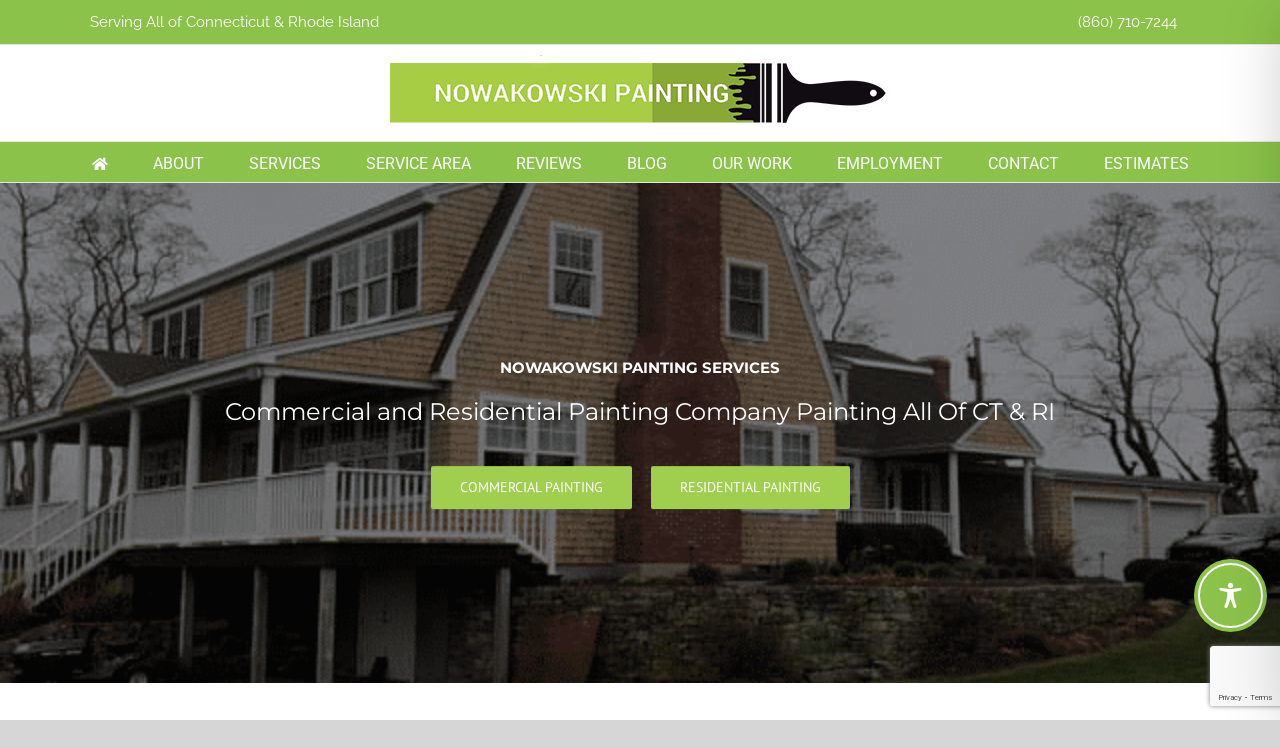

--- FILE ---
content_type: text/html; charset=utf-8
request_url: https://www.google.com/recaptcha/api2/anchor?ar=1&k=6Lck6IAUAAAAAL8BJ6XzpoKQUZOyIaAWVgPUFSAh&co=aHR0cHM6Ly9ub3dha293c2tpcGFpbnRpbmdzZXJ2aWNlcy5jb206NDQz&hl=en&v=PoyoqOPhxBO7pBk68S4YbpHZ&size=invisible&anchor-ms=20000&execute-ms=30000&cb=m5zk53i39lvp
body_size: 48467
content:
<!DOCTYPE HTML><html dir="ltr" lang="en"><head><meta http-equiv="Content-Type" content="text/html; charset=UTF-8">
<meta http-equiv="X-UA-Compatible" content="IE=edge">
<title>reCAPTCHA</title>
<style type="text/css">
/* cyrillic-ext */
@font-face {
  font-family: 'Roboto';
  font-style: normal;
  font-weight: 400;
  font-stretch: 100%;
  src: url(//fonts.gstatic.com/s/roboto/v48/KFO7CnqEu92Fr1ME7kSn66aGLdTylUAMa3GUBHMdazTgWw.woff2) format('woff2');
  unicode-range: U+0460-052F, U+1C80-1C8A, U+20B4, U+2DE0-2DFF, U+A640-A69F, U+FE2E-FE2F;
}
/* cyrillic */
@font-face {
  font-family: 'Roboto';
  font-style: normal;
  font-weight: 400;
  font-stretch: 100%;
  src: url(//fonts.gstatic.com/s/roboto/v48/KFO7CnqEu92Fr1ME7kSn66aGLdTylUAMa3iUBHMdazTgWw.woff2) format('woff2');
  unicode-range: U+0301, U+0400-045F, U+0490-0491, U+04B0-04B1, U+2116;
}
/* greek-ext */
@font-face {
  font-family: 'Roboto';
  font-style: normal;
  font-weight: 400;
  font-stretch: 100%;
  src: url(//fonts.gstatic.com/s/roboto/v48/KFO7CnqEu92Fr1ME7kSn66aGLdTylUAMa3CUBHMdazTgWw.woff2) format('woff2');
  unicode-range: U+1F00-1FFF;
}
/* greek */
@font-face {
  font-family: 'Roboto';
  font-style: normal;
  font-weight: 400;
  font-stretch: 100%;
  src: url(//fonts.gstatic.com/s/roboto/v48/KFO7CnqEu92Fr1ME7kSn66aGLdTylUAMa3-UBHMdazTgWw.woff2) format('woff2');
  unicode-range: U+0370-0377, U+037A-037F, U+0384-038A, U+038C, U+038E-03A1, U+03A3-03FF;
}
/* math */
@font-face {
  font-family: 'Roboto';
  font-style: normal;
  font-weight: 400;
  font-stretch: 100%;
  src: url(//fonts.gstatic.com/s/roboto/v48/KFO7CnqEu92Fr1ME7kSn66aGLdTylUAMawCUBHMdazTgWw.woff2) format('woff2');
  unicode-range: U+0302-0303, U+0305, U+0307-0308, U+0310, U+0312, U+0315, U+031A, U+0326-0327, U+032C, U+032F-0330, U+0332-0333, U+0338, U+033A, U+0346, U+034D, U+0391-03A1, U+03A3-03A9, U+03B1-03C9, U+03D1, U+03D5-03D6, U+03F0-03F1, U+03F4-03F5, U+2016-2017, U+2034-2038, U+203C, U+2040, U+2043, U+2047, U+2050, U+2057, U+205F, U+2070-2071, U+2074-208E, U+2090-209C, U+20D0-20DC, U+20E1, U+20E5-20EF, U+2100-2112, U+2114-2115, U+2117-2121, U+2123-214F, U+2190, U+2192, U+2194-21AE, U+21B0-21E5, U+21F1-21F2, U+21F4-2211, U+2213-2214, U+2216-22FF, U+2308-230B, U+2310, U+2319, U+231C-2321, U+2336-237A, U+237C, U+2395, U+239B-23B7, U+23D0, U+23DC-23E1, U+2474-2475, U+25AF, U+25B3, U+25B7, U+25BD, U+25C1, U+25CA, U+25CC, U+25FB, U+266D-266F, U+27C0-27FF, U+2900-2AFF, U+2B0E-2B11, U+2B30-2B4C, U+2BFE, U+3030, U+FF5B, U+FF5D, U+1D400-1D7FF, U+1EE00-1EEFF;
}
/* symbols */
@font-face {
  font-family: 'Roboto';
  font-style: normal;
  font-weight: 400;
  font-stretch: 100%;
  src: url(//fonts.gstatic.com/s/roboto/v48/KFO7CnqEu92Fr1ME7kSn66aGLdTylUAMaxKUBHMdazTgWw.woff2) format('woff2');
  unicode-range: U+0001-000C, U+000E-001F, U+007F-009F, U+20DD-20E0, U+20E2-20E4, U+2150-218F, U+2190, U+2192, U+2194-2199, U+21AF, U+21E6-21F0, U+21F3, U+2218-2219, U+2299, U+22C4-22C6, U+2300-243F, U+2440-244A, U+2460-24FF, U+25A0-27BF, U+2800-28FF, U+2921-2922, U+2981, U+29BF, U+29EB, U+2B00-2BFF, U+4DC0-4DFF, U+FFF9-FFFB, U+10140-1018E, U+10190-1019C, U+101A0, U+101D0-101FD, U+102E0-102FB, U+10E60-10E7E, U+1D2C0-1D2D3, U+1D2E0-1D37F, U+1F000-1F0FF, U+1F100-1F1AD, U+1F1E6-1F1FF, U+1F30D-1F30F, U+1F315, U+1F31C, U+1F31E, U+1F320-1F32C, U+1F336, U+1F378, U+1F37D, U+1F382, U+1F393-1F39F, U+1F3A7-1F3A8, U+1F3AC-1F3AF, U+1F3C2, U+1F3C4-1F3C6, U+1F3CA-1F3CE, U+1F3D4-1F3E0, U+1F3ED, U+1F3F1-1F3F3, U+1F3F5-1F3F7, U+1F408, U+1F415, U+1F41F, U+1F426, U+1F43F, U+1F441-1F442, U+1F444, U+1F446-1F449, U+1F44C-1F44E, U+1F453, U+1F46A, U+1F47D, U+1F4A3, U+1F4B0, U+1F4B3, U+1F4B9, U+1F4BB, U+1F4BF, U+1F4C8-1F4CB, U+1F4D6, U+1F4DA, U+1F4DF, U+1F4E3-1F4E6, U+1F4EA-1F4ED, U+1F4F7, U+1F4F9-1F4FB, U+1F4FD-1F4FE, U+1F503, U+1F507-1F50B, U+1F50D, U+1F512-1F513, U+1F53E-1F54A, U+1F54F-1F5FA, U+1F610, U+1F650-1F67F, U+1F687, U+1F68D, U+1F691, U+1F694, U+1F698, U+1F6AD, U+1F6B2, U+1F6B9-1F6BA, U+1F6BC, U+1F6C6-1F6CF, U+1F6D3-1F6D7, U+1F6E0-1F6EA, U+1F6F0-1F6F3, U+1F6F7-1F6FC, U+1F700-1F7FF, U+1F800-1F80B, U+1F810-1F847, U+1F850-1F859, U+1F860-1F887, U+1F890-1F8AD, U+1F8B0-1F8BB, U+1F8C0-1F8C1, U+1F900-1F90B, U+1F93B, U+1F946, U+1F984, U+1F996, U+1F9E9, U+1FA00-1FA6F, U+1FA70-1FA7C, U+1FA80-1FA89, U+1FA8F-1FAC6, U+1FACE-1FADC, U+1FADF-1FAE9, U+1FAF0-1FAF8, U+1FB00-1FBFF;
}
/* vietnamese */
@font-face {
  font-family: 'Roboto';
  font-style: normal;
  font-weight: 400;
  font-stretch: 100%;
  src: url(//fonts.gstatic.com/s/roboto/v48/KFO7CnqEu92Fr1ME7kSn66aGLdTylUAMa3OUBHMdazTgWw.woff2) format('woff2');
  unicode-range: U+0102-0103, U+0110-0111, U+0128-0129, U+0168-0169, U+01A0-01A1, U+01AF-01B0, U+0300-0301, U+0303-0304, U+0308-0309, U+0323, U+0329, U+1EA0-1EF9, U+20AB;
}
/* latin-ext */
@font-face {
  font-family: 'Roboto';
  font-style: normal;
  font-weight: 400;
  font-stretch: 100%;
  src: url(//fonts.gstatic.com/s/roboto/v48/KFO7CnqEu92Fr1ME7kSn66aGLdTylUAMa3KUBHMdazTgWw.woff2) format('woff2');
  unicode-range: U+0100-02BA, U+02BD-02C5, U+02C7-02CC, U+02CE-02D7, U+02DD-02FF, U+0304, U+0308, U+0329, U+1D00-1DBF, U+1E00-1E9F, U+1EF2-1EFF, U+2020, U+20A0-20AB, U+20AD-20C0, U+2113, U+2C60-2C7F, U+A720-A7FF;
}
/* latin */
@font-face {
  font-family: 'Roboto';
  font-style: normal;
  font-weight: 400;
  font-stretch: 100%;
  src: url(//fonts.gstatic.com/s/roboto/v48/KFO7CnqEu92Fr1ME7kSn66aGLdTylUAMa3yUBHMdazQ.woff2) format('woff2');
  unicode-range: U+0000-00FF, U+0131, U+0152-0153, U+02BB-02BC, U+02C6, U+02DA, U+02DC, U+0304, U+0308, U+0329, U+2000-206F, U+20AC, U+2122, U+2191, U+2193, U+2212, U+2215, U+FEFF, U+FFFD;
}
/* cyrillic-ext */
@font-face {
  font-family: 'Roboto';
  font-style: normal;
  font-weight: 500;
  font-stretch: 100%;
  src: url(//fonts.gstatic.com/s/roboto/v48/KFO7CnqEu92Fr1ME7kSn66aGLdTylUAMa3GUBHMdazTgWw.woff2) format('woff2');
  unicode-range: U+0460-052F, U+1C80-1C8A, U+20B4, U+2DE0-2DFF, U+A640-A69F, U+FE2E-FE2F;
}
/* cyrillic */
@font-face {
  font-family: 'Roboto';
  font-style: normal;
  font-weight: 500;
  font-stretch: 100%;
  src: url(//fonts.gstatic.com/s/roboto/v48/KFO7CnqEu92Fr1ME7kSn66aGLdTylUAMa3iUBHMdazTgWw.woff2) format('woff2');
  unicode-range: U+0301, U+0400-045F, U+0490-0491, U+04B0-04B1, U+2116;
}
/* greek-ext */
@font-face {
  font-family: 'Roboto';
  font-style: normal;
  font-weight: 500;
  font-stretch: 100%;
  src: url(//fonts.gstatic.com/s/roboto/v48/KFO7CnqEu92Fr1ME7kSn66aGLdTylUAMa3CUBHMdazTgWw.woff2) format('woff2');
  unicode-range: U+1F00-1FFF;
}
/* greek */
@font-face {
  font-family: 'Roboto';
  font-style: normal;
  font-weight: 500;
  font-stretch: 100%;
  src: url(//fonts.gstatic.com/s/roboto/v48/KFO7CnqEu92Fr1ME7kSn66aGLdTylUAMa3-UBHMdazTgWw.woff2) format('woff2');
  unicode-range: U+0370-0377, U+037A-037F, U+0384-038A, U+038C, U+038E-03A1, U+03A3-03FF;
}
/* math */
@font-face {
  font-family: 'Roboto';
  font-style: normal;
  font-weight: 500;
  font-stretch: 100%;
  src: url(//fonts.gstatic.com/s/roboto/v48/KFO7CnqEu92Fr1ME7kSn66aGLdTylUAMawCUBHMdazTgWw.woff2) format('woff2');
  unicode-range: U+0302-0303, U+0305, U+0307-0308, U+0310, U+0312, U+0315, U+031A, U+0326-0327, U+032C, U+032F-0330, U+0332-0333, U+0338, U+033A, U+0346, U+034D, U+0391-03A1, U+03A3-03A9, U+03B1-03C9, U+03D1, U+03D5-03D6, U+03F0-03F1, U+03F4-03F5, U+2016-2017, U+2034-2038, U+203C, U+2040, U+2043, U+2047, U+2050, U+2057, U+205F, U+2070-2071, U+2074-208E, U+2090-209C, U+20D0-20DC, U+20E1, U+20E5-20EF, U+2100-2112, U+2114-2115, U+2117-2121, U+2123-214F, U+2190, U+2192, U+2194-21AE, U+21B0-21E5, U+21F1-21F2, U+21F4-2211, U+2213-2214, U+2216-22FF, U+2308-230B, U+2310, U+2319, U+231C-2321, U+2336-237A, U+237C, U+2395, U+239B-23B7, U+23D0, U+23DC-23E1, U+2474-2475, U+25AF, U+25B3, U+25B7, U+25BD, U+25C1, U+25CA, U+25CC, U+25FB, U+266D-266F, U+27C0-27FF, U+2900-2AFF, U+2B0E-2B11, U+2B30-2B4C, U+2BFE, U+3030, U+FF5B, U+FF5D, U+1D400-1D7FF, U+1EE00-1EEFF;
}
/* symbols */
@font-face {
  font-family: 'Roboto';
  font-style: normal;
  font-weight: 500;
  font-stretch: 100%;
  src: url(//fonts.gstatic.com/s/roboto/v48/KFO7CnqEu92Fr1ME7kSn66aGLdTylUAMaxKUBHMdazTgWw.woff2) format('woff2');
  unicode-range: U+0001-000C, U+000E-001F, U+007F-009F, U+20DD-20E0, U+20E2-20E4, U+2150-218F, U+2190, U+2192, U+2194-2199, U+21AF, U+21E6-21F0, U+21F3, U+2218-2219, U+2299, U+22C4-22C6, U+2300-243F, U+2440-244A, U+2460-24FF, U+25A0-27BF, U+2800-28FF, U+2921-2922, U+2981, U+29BF, U+29EB, U+2B00-2BFF, U+4DC0-4DFF, U+FFF9-FFFB, U+10140-1018E, U+10190-1019C, U+101A0, U+101D0-101FD, U+102E0-102FB, U+10E60-10E7E, U+1D2C0-1D2D3, U+1D2E0-1D37F, U+1F000-1F0FF, U+1F100-1F1AD, U+1F1E6-1F1FF, U+1F30D-1F30F, U+1F315, U+1F31C, U+1F31E, U+1F320-1F32C, U+1F336, U+1F378, U+1F37D, U+1F382, U+1F393-1F39F, U+1F3A7-1F3A8, U+1F3AC-1F3AF, U+1F3C2, U+1F3C4-1F3C6, U+1F3CA-1F3CE, U+1F3D4-1F3E0, U+1F3ED, U+1F3F1-1F3F3, U+1F3F5-1F3F7, U+1F408, U+1F415, U+1F41F, U+1F426, U+1F43F, U+1F441-1F442, U+1F444, U+1F446-1F449, U+1F44C-1F44E, U+1F453, U+1F46A, U+1F47D, U+1F4A3, U+1F4B0, U+1F4B3, U+1F4B9, U+1F4BB, U+1F4BF, U+1F4C8-1F4CB, U+1F4D6, U+1F4DA, U+1F4DF, U+1F4E3-1F4E6, U+1F4EA-1F4ED, U+1F4F7, U+1F4F9-1F4FB, U+1F4FD-1F4FE, U+1F503, U+1F507-1F50B, U+1F50D, U+1F512-1F513, U+1F53E-1F54A, U+1F54F-1F5FA, U+1F610, U+1F650-1F67F, U+1F687, U+1F68D, U+1F691, U+1F694, U+1F698, U+1F6AD, U+1F6B2, U+1F6B9-1F6BA, U+1F6BC, U+1F6C6-1F6CF, U+1F6D3-1F6D7, U+1F6E0-1F6EA, U+1F6F0-1F6F3, U+1F6F7-1F6FC, U+1F700-1F7FF, U+1F800-1F80B, U+1F810-1F847, U+1F850-1F859, U+1F860-1F887, U+1F890-1F8AD, U+1F8B0-1F8BB, U+1F8C0-1F8C1, U+1F900-1F90B, U+1F93B, U+1F946, U+1F984, U+1F996, U+1F9E9, U+1FA00-1FA6F, U+1FA70-1FA7C, U+1FA80-1FA89, U+1FA8F-1FAC6, U+1FACE-1FADC, U+1FADF-1FAE9, U+1FAF0-1FAF8, U+1FB00-1FBFF;
}
/* vietnamese */
@font-face {
  font-family: 'Roboto';
  font-style: normal;
  font-weight: 500;
  font-stretch: 100%;
  src: url(//fonts.gstatic.com/s/roboto/v48/KFO7CnqEu92Fr1ME7kSn66aGLdTylUAMa3OUBHMdazTgWw.woff2) format('woff2');
  unicode-range: U+0102-0103, U+0110-0111, U+0128-0129, U+0168-0169, U+01A0-01A1, U+01AF-01B0, U+0300-0301, U+0303-0304, U+0308-0309, U+0323, U+0329, U+1EA0-1EF9, U+20AB;
}
/* latin-ext */
@font-face {
  font-family: 'Roboto';
  font-style: normal;
  font-weight: 500;
  font-stretch: 100%;
  src: url(//fonts.gstatic.com/s/roboto/v48/KFO7CnqEu92Fr1ME7kSn66aGLdTylUAMa3KUBHMdazTgWw.woff2) format('woff2');
  unicode-range: U+0100-02BA, U+02BD-02C5, U+02C7-02CC, U+02CE-02D7, U+02DD-02FF, U+0304, U+0308, U+0329, U+1D00-1DBF, U+1E00-1E9F, U+1EF2-1EFF, U+2020, U+20A0-20AB, U+20AD-20C0, U+2113, U+2C60-2C7F, U+A720-A7FF;
}
/* latin */
@font-face {
  font-family: 'Roboto';
  font-style: normal;
  font-weight: 500;
  font-stretch: 100%;
  src: url(//fonts.gstatic.com/s/roboto/v48/KFO7CnqEu92Fr1ME7kSn66aGLdTylUAMa3yUBHMdazQ.woff2) format('woff2');
  unicode-range: U+0000-00FF, U+0131, U+0152-0153, U+02BB-02BC, U+02C6, U+02DA, U+02DC, U+0304, U+0308, U+0329, U+2000-206F, U+20AC, U+2122, U+2191, U+2193, U+2212, U+2215, U+FEFF, U+FFFD;
}
/* cyrillic-ext */
@font-face {
  font-family: 'Roboto';
  font-style: normal;
  font-weight: 900;
  font-stretch: 100%;
  src: url(//fonts.gstatic.com/s/roboto/v48/KFO7CnqEu92Fr1ME7kSn66aGLdTylUAMa3GUBHMdazTgWw.woff2) format('woff2');
  unicode-range: U+0460-052F, U+1C80-1C8A, U+20B4, U+2DE0-2DFF, U+A640-A69F, U+FE2E-FE2F;
}
/* cyrillic */
@font-face {
  font-family: 'Roboto';
  font-style: normal;
  font-weight: 900;
  font-stretch: 100%;
  src: url(//fonts.gstatic.com/s/roboto/v48/KFO7CnqEu92Fr1ME7kSn66aGLdTylUAMa3iUBHMdazTgWw.woff2) format('woff2');
  unicode-range: U+0301, U+0400-045F, U+0490-0491, U+04B0-04B1, U+2116;
}
/* greek-ext */
@font-face {
  font-family: 'Roboto';
  font-style: normal;
  font-weight: 900;
  font-stretch: 100%;
  src: url(//fonts.gstatic.com/s/roboto/v48/KFO7CnqEu92Fr1ME7kSn66aGLdTylUAMa3CUBHMdazTgWw.woff2) format('woff2');
  unicode-range: U+1F00-1FFF;
}
/* greek */
@font-face {
  font-family: 'Roboto';
  font-style: normal;
  font-weight: 900;
  font-stretch: 100%;
  src: url(//fonts.gstatic.com/s/roboto/v48/KFO7CnqEu92Fr1ME7kSn66aGLdTylUAMa3-UBHMdazTgWw.woff2) format('woff2');
  unicode-range: U+0370-0377, U+037A-037F, U+0384-038A, U+038C, U+038E-03A1, U+03A3-03FF;
}
/* math */
@font-face {
  font-family: 'Roboto';
  font-style: normal;
  font-weight: 900;
  font-stretch: 100%;
  src: url(//fonts.gstatic.com/s/roboto/v48/KFO7CnqEu92Fr1ME7kSn66aGLdTylUAMawCUBHMdazTgWw.woff2) format('woff2');
  unicode-range: U+0302-0303, U+0305, U+0307-0308, U+0310, U+0312, U+0315, U+031A, U+0326-0327, U+032C, U+032F-0330, U+0332-0333, U+0338, U+033A, U+0346, U+034D, U+0391-03A1, U+03A3-03A9, U+03B1-03C9, U+03D1, U+03D5-03D6, U+03F0-03F1, U+03F4-03F5, U+2016-2017, U+2034-2038, U+203C, U+2040, U+2043, U+2047, U+2050, U+2057, U+205F, U+2070-2071, U+2074-208E, U+2090-209C, U+20D0-20DC, U+20E1, U+20E5-20EF, U+2100-2112, U+2114-2115, U+2117-2121, U+2123-214F, U+2190, U+2192, U+2194-21AE, U+21B0-21E5, U+21F1-21F2, U+21F4-2211, U+2213-2214, U+2216-22FF, U+2308-230B, U+2310, U+2319, U+231C-2321, U+2336-237A, U+237C, U+2395, U+239B-23B7, U+23D0, U+23DC-23E1, U+2474-2475, U+25AF, U+25B3, U+25B7, U+25BD, U+25C1, U+25CA, U+25CC, U+25FB, U+266D-266F, U+27C0-27FF, U+2900-2AFF, U+2B0E-2B11, U+2B30-2B4C, U+2BFE, U+3030, U+FF5B, U+FF5D, U+1D400-1D7FF, U+1EE00-1EEFF;
}
/* symbols */
@font-face {
  font-family: 'Roboto';
  font-style: normal;
  font-weight: 900;
  font-stretch: 100%;
  src: url(//fonts.gstatic.com/s/roboto/v48/KFO7CnqEu92Fr1ME7kSn66aGLdTylUAMaxKUBHMdazTgWw.woff2) format('woff2');
  unicode-range: U+0001-000C, U+000E-001F, U+007F-009F, U+20DD-20E0, U+20E2-20E4, U+2150-218F, U+2190, U+2192, U+2194-2199, U+21AF, U+21E6-21F0, U+21F3, U+2218-2219, U+2299, U+22C4-22C6, U+2300-243F, U+2440-244A, U+2460-24FF, U+25A0-27BF, U+2800-28FF, U+2921-2922, U+2981, U+29BF, U+29EB, U+2B00-2BFF, U+4DC0-4DFF, U+FFF9-FFFB, U+10140-1018E, U+10190-1019C, U+101A0, U+101D0-101FD, U+102E0-102FB, U+10E60-10E7E, U+1D2C0-1D2D3, U+1D2E0-1D37F, U+1F000-1F0FF, U+1F100-1F1AD, U+1F1E6-1F1FF, U+1F30D-1F30F, U+1F315, U+1F31C, U+1F31E, U+1F320-1F32C, U+1F336, U+1F378, U+1F37D, U+1F382, U+1F393-1F39F, U+1F3A7-1F3A8, U+1F3AC-1F3AF, U+1F3C2, U+1F3C4-1F3C6, U+1F3CA-1F3CE, U+1F3D4-1F3E0, U+1F3ED, U+1F3F1-1F3F3, U+1F3F5-1F3F7, U+1F408, U+1F415, U+1F41F, U+1F426, U+1F43F, U+1F441-1F442, U+1F444, U+1F446-1F449, U+1F44C-1F44E, U+1F453, U+1F46A, U+1F47D, U+1F4A3, U+1F4B0, U+1F4B3, U+1F4B9, U+1F4BB, U+1F4BF, U+1F4C8-1F4CB, U+1F4D6, U+1F4DA, U+1F4DF, U+1F4E3-1F4E6, U+1F4EA-1F4ED, U+1F4F7, U+1F4F9-1F4FB, U+1F4FD-1F4FE, U+1F503, U+1F507-1F50B, U+1F50D, U+1F512-1F513, U+1F53E-1F54A, U+1F54F-1F5FA, U+1F610, U+1F650-1F67F, U+1F687, U+1F68D, U+1F691, U+1F694, U+1F698, U+1F6AD, U+1F6B2, U+1F6B9-1F6BA, U+1F6BC, U+1F6C6-1F6CF, U+1F6D3-1F6D7, U+1F6E0-1F6EA, U+1F6F0-1F6F3, U+1F6F7-1F6FC, U+1F700-1F7FF, U+1F800-1F80B, U+1F810-1F847, U+1F850-1F859, U+1F860-1F887, U+1F890-1F8AD, U+1F8B0-1F8BB, U+1F8C0-1F8C1, U+1F900-1F90B, U+1F93B, U+1F946, U+1F984, U+1F996, U+1F9E9, U+1FA00-1FA6F, U+1FA70-1FA7C, U+1FA80-1FA89, U+1FA8F-1FAC6, U+1FACE-1FADC, U+1FADF-1FAE9, U+1FAF0-1FAF8, U+1FB00-1FBFF;
}
/* vietnamese */
@font-face {
  font-family: 'Roboto';
  font-style: normal;
  font-weight: 900;
  font-stretch: 100%;
  src: url(//fonts.gstatic.com/s/roboto/v48/KFO7CnqEu92Fr1ME7kSn66aGLdTylUAMa3OUBHMdazTgWw.woff2) format('woff2');
  unicode-range: U+0102-0103, U+0110-0111, U+0128-0129, U+0168-0169, U+01A0-01A1, U+01AF-01B0, U+0300-0301, U+0303-0304, U+0308-0309, U+0323, U+0329, U+1EA0-1EF9, U+20AB;
}
/* latin-ext */
@font-face {
  font-family: 'Roboto';
  font-style: normal;
  font-weight: 900;
  font-stretch: 100%;
  src: url(//fonts.gstatic.com/s/roboto/v48/KFO7CnqEu92Fr1ME7kSn66aGLdTylUAMa3KUBHMdazTgWw.woff2) format('woff2');
  unicode-range: U+0100-02BA, U+02BD-02C5, U+02C7-02CC, U+02CE-02D7, U+02DD-02FF, U+0304, U+0308, U+0329, U+1D00-1DBF, U+1E00-1E9F, U+1EF2-1EFF, U+2020, U+20A0-20AB, U+20AD-20C0, U+2113, U+2C60-2C7F, U+A720-A7FF;
}
/* latin */
@font-face {
  font-family: 'Roboto';
  font-style: normal;
  font-weight: 900;
  font-stretch: 100%;
  src: url(//fonts.gstatic.com/s/roboto/v48/KFO7CnqEu92Fr1ME7kSn66aGLdTylUAMa3yUBHMdazQ.woff2) format('woff2');
  unicode-range: U+0000-00FF, U+0131, U+0152-0153, U+02BB-02BC, U+02C6, U+02DA, U+02DC, U+0304, U+0308, U+0329, U+2000-206F, U+20AC, U+2122, U+2191, U+2193, U+2212, U+2215, U+FEFF, U+FFFD;
}

</style>
<link rel="stylesheet" type="text/css" href="https://www.gstatic.com/recaptcha/releases/PoyoqOPhxBO7pBk68S4YbpHZ/styles__ltr.css">
<script nonce="DDTgptbU5CJMSfloC9RJhg" type="text/javascript">window['__recaptcha_api'] = 'https://www.google.com/recaptcha/api2/';</script>
<script type="text/javascript" src="https://www.gstatic.com/recaptcha/releases/PoyoqOPhxBO7pBk68S4YbpHZ/recaptcha__en.js" nonce="DDTgptbU5CJMSfloC9RJhg">
      
    </script></head>
<body><div id="rc-anchor-alert" class="rc-anchor-alert"></div>
<input type="hidden" id="recaptcha-token" value="[base64]">
<script type="text/javascript" nonce="DDTgptbU5CJMSfloC9RJhg">
      recaptcha.anchor.Main.init("[\x22ainput\x22,[\x22bgdata\x22,\x22\x22,\[base64]/[base64]/[base64]/KE4oMTI0LHYsdi5HKSxMWihsLHYpKTpOKDEyNCx2LGwpLFYpLHYpLFQpKSxGKDE3MSx2KX0scjc9ZnVuY3Rpb24obCl7cmV0dXJuIGx9LEM9ZnVuY3Rpb24obCxWLHYpe04odixsLFYpLFZbYWtdPTI3OTZ9LG49ZnVuY3Rpb24obCxWKXtWLlg9KChWLlg/[base64]/[base64]/[base64]/[base64]/[base64]/[base64]/[base64]/[base64]/[base64]/[base64]/[base64]\\u003d\x22,\[base64]\\u003d\x22,\x22wqlMwr1mwoFkw4R5I8KRJRvCtsOcw7zCucKGWHhHwopDWDthw6HDvnPCpmgrTsOtGkPDqkvDt8KKwp7DhwgTw4DCqsKJw68kQsKFwr/DjizDgk7DjDgUwrTDvVbDp28EC8OfDsK7wp3DkT3DjgfDqcKfwq8CwpVPCsOHw6YGw7svdMKKwqgtJMOmWm9jA8O2J8OfSQ55w4sJwrbCk8O8wqRrworCtCvDpSRMcRzCuz/DgMK2w5pGwpvDnAXCki0ywqbCq8Kdw6DCkhwNwoLDqWjCjcKzYcKCw6nDjcKkwrHDmEIWwqhHwp3CkcOiBcKIwr3ChSA8OB5tRsKLwolSThE+wphVUMKFw7HCsMOKCRXDncOicsKKU8KiGVUgwqjCucKuen3CocKTImDCnMKib8Kswoo8aB3ClMK5wobDtsOeRsK/w64Yw453DCMON1Rxw7jCq8O3eUJNKsOOw47ClsOPwqB7wonDm3RzMcKQw5x/ISvCssKtw7XDiU/DpgnDssKsw6dfeA1pw4Upw63DjcK2w6tLwozDgRkRwozCjsOhNEd5wphTw7cNw7Aowr8hGsO/w41qYW4nFXDCm1YUFWM4wp7CsVFmBnrDuwjDq8KqKMO2QV7ChXp/[base64]/w7A0wpBMw6A9IVZjw7koI0EKUxHCv3o7w7vDrcKnw6zClsK0VMOUFcOaw7NBwo1za2TCtBILPHgrwpbDszMnw7zDmcKPw7IuVytbwo7CucKdZm/[base64]/CqTrDlsKaw5jCnCUeasKqSGMmWsOmVcOvwrPDksOTw6wUw77CusOJRlPDknV/wpzDh3h5YcK2wq5IwrrCuRHCg0RVVBMnw7bDpcO6w4dmwpk0w4nDjMKNJXHDh8KUwoEWwqwBF8OZRyLCmcOdwpLCgsOuworCukodw73DrzUdwo47dibCr8OXOyB6UAopO8OZU8OPJDJINsKGw4zDj14hwp4OJmXDt3FSw7rCp1PDoMKFaQtjw5/ChFFqwpfCnBhLPnHDrS/CgifCqMOOwrzDocO9SVLDsh7DssOECx1cw5bCn0JkwpkXZMKbCMOJahhKwrETX8KQJHU1wosPwqvDuMKBBMONbAHCmiTCtHPDoTfDlcO6wrbDl8OtwolUL8OHDAN1XXwKMSzClmTCqQzCmAbCiCIXXMKOKMKpwpzCswPDj1fDocKmaQ3Do8K6JcOgwrrDvcK9XsO/V8KFwp8tCXEbw7/DilXCncKTw4XCu2zClXnDjQFow4rDrsOKw54OK8Kgw4HCixnDvMOcCwDDkcO/wpohcCJZIsOxC3tWw61jfMOQwqXCisKlAsKow7zDtcKRwpjCsjIwwqd5wpMHw6rCjMOCblDCglbCicKhTDwSwoE5woF0MsKVVTUTwrfCg8OEw5U+IzYTGcKPY8Okf8KvbhEdw4drw6VyaMKwJsOPG8OvJMO+w6ZXw7PCosO5w5fDtmwyEsOcw4USw5/CjMK9wpcWwqNONHVbTMO9w5Uyw7MIeBPDtnHDk8OMKQrClcOIwrLDrx/DhStMcTYbIXzChGzCnMKWezBFwqzDusK6NwoiB8OIdnEUwoJHw4ZuN8Olw5vCmjQFwrM5CXfDrDzDjcO/[base64]/[base64]/woPDlsKOwq8Kwq/Cv8OKwp/DqUHDunh0LHtUZRpew5BWCcOJwrlwwozCl2EpI2bClFwkw6QdwrFFw7vDgXLCqWAZw7DCnzg7w4TDv37DlXVrwoJ0w4c6w449Z17CucKGPsOMwp7CqMKBwqR7wqVATjIaXxRwRV3CjxkFV8Ojw53CuS4ZPyrDtS4gYcOvw4LDj8K7Z8Ogwrt/[base64]/CuMK8wpx3wqzCnhrDscKUUMKlwrt5wo/DiA/DhEYIQVTChMOUw5MREmnCgEnDs8KgQn/[base64]/CqcKcw53DiGLCpiTDu8KVGz/CnMKDRVbDrcOgw5IVwrDDnTBQwqfDqgPDsh7ChMOJw57ClDE7w4/CocODwozCg3XDocKJwqfDvcKKccOJHlAlEsOOG1NfDwEpw4BFwp/DrjfCpiHDgMOvDF/[base64]/wpIAT8K6w7/[base64]/w4PDuWI4XS7Cpgglwrlnw7XDrgnCpwcYwrrDssK5w4kDwpDCgmgEL8OqdUAqwrp4A8OlWyXCmsOWbQnDvHgCwpdgGMKoJcOowplbd8KbSznDi0kHwqg/[base64]/Ck2TCl8K1wq/Cs8KMwq3Cv8KFwrjCnynDrxpfdiLCmHw0w6zDtsKtJl8cKhFrw7zCvsOow40TfMKrRcOoXT0/[base64]/w7nCtMKNwoEQBMKLwrfDoz8mNcOTwqticGpNNcOywpBMGTJ4wooewrBGwq/DhsKjw6dHw6Fnw5DCsCh1esKkwr/Cs8Kjw57DjSjDm8K0D2YMw7UTNsKOw49RDlvDjH3Ct0xewqPDtzXDrnHCtMKARMOdwoJRwrPCr2bCtGPDqcKAeivCt8KqRsOFwpzDgHcwFXXCjsKKUBrCiGh7w5/DlsKeaEjDu8OpwoMmwqgrIMKRcsKyX1vDnnTChhUww4N4TCbCpsOTw7PCm8Oow6LCpsOdw5sDwoBNwqzCnMOswrvCr8O/wpEow7DCgQXCglBcw7XCq8Krw5rDq8Oawq3DtMOuAUHCqMKXQBADc8KkcsKRAy3DucKNw5lrwozCiMOiwrPCiSRTeMKlJcKTworCvsKtCx/DojVyw6/CpMKEwovDj8KTwoIow5wHw6bDr8ONw6zDlsKgBMK2ZTHDn8KGU8K9eEXDhcKUF1rCssOrYHPCksKBe8OlTMOpwrEcw5Iywph0wrvDi2/CncOteMKBw7DDti/[base64]/Dk3pOwojCr0PDmm1Zwp4MwpzClHfDt8K0w6gJL0kCKsK5w5/CucKWw6PDicOcw4LDpmAhR8OSw6Vnw6/DsMK1KVNZwqLDiFUOZMKpw6TDp8OGJMO5wqUzKMOzH8KpaFp4w4sbCsOTw5rDsQ/ClMOlagEmVhIbw6vCnTJbwo7DrRBac8K5wrI6asKSw5jDhH3Dl8OHwrfDmkhlDg7DjsKgcX3DrGhVDT3DhsO0wqPCmMOowovCiC/CgcKHJCDDocKiw5ALwrbDiGAzwpgiW8KgVsKFwp7DmMO6dk1tw5/[base64]/CmsOqPAkjLGbCn8Kbw7vDrcK7WMO4IcOXwrPCuk/DqsKAEnbCtcKSMMOewr7CmMO9aR/Dng3DlXzDqsO+acOvTsO/d8OwwoUBFsO0w6XCrcO+XG3CvCUvwo/[base64]/DqcKPUmPChE/CkMOkCcOAw4TCkFsUwpHCmsOzw43DhMK1wr/Cm38uG8O7JAx0w6/ClcKjwo3DhcOzwq/Du8KnwpoRw4RqGsKiw53DvxUDc2IgwpE/bsKDwpnCjcKLw5R+wrzCtcKScMOOwovDscOiYlDDv8KtwqUSw5MSw4h+dloFwqhMNnEvLcOla3TDpQAhAiEuw5XDgcOKQsOlRcOOwrkkw45qw4LCksK/wr/CncKKNSnDkHTCriBIVE/Cs8KjwrlkTitEwo7CjFUBw7TChsKvIcKAwogkwo10wqVawr5/[base64]/[base64]/DpcO1wprClTzDiw3Cj8KhwqPCo8OsV8ODw47CosOQayXCqWfDvCPDmMO7wo9ewrPDugYDw5BZwpJ4McOZw4/CoUnDvsOWJsKeFGFAPMKfRlbCjMKSTj1LH8OCN8Kxw6YbworCjTs/L8OzwphpYCvDt8O8w6/DuMKcw6dbw7LCvR8vTcKKwo5edR3CqcK0esKWw6DDqcOZbMKUacKBwp4XEFINw4rDtC4AYsObwojCiGUiRsK4wpRCwq5bXTQqwrsvJSkrw75twpppDS8ywpvDssOQwroUwqU3OAbDtsO4PQrDnsKpcsOdwoXDlTEOQMO/[base64]/[base64]/wrfDg8OrKsKxwqnCm1fCosOHADEHcScaVHfDvRDDhMKeWsK3DsOyQkjDv3lsQig7AsKEw7Rrw4LDpBFSDg9nT8KBwqdgWmtiUypEw7F6wpUnFkxJBMKrw4VIw74LT2FAJ2dHJh7CuMKIFG8Iw6zCtsK/[base64]/[base64]/Dq8OicG0Tw5ZdehzCm8KrIcKlwp/DjcKkw7jDmxAow4HCtsKVwqgUwrjCjDXCnMOKwr7CkMKTw60+IiDCo3ZQKcOmTsKjK8KXesOTHcOsw6B/UxDCo8KxL8KFYnE0KMK/[base64]/wpnCgAjCrcKpRcOPwojCgEvDhnQYIsOoCGzCj8OqwqkRwq/CpkHDmVBmw5dfaQzDqMOEHMOxw7/[base64]/w6QhaTbCkHTCoV8dw79LTsKcEsKDBFjCrMK/wroGwqRMdFLCi2nCjMKnCztDMyB6BX3CmsK5wo4Hw4jCjMKUwpl/IzQ8Eh0XeMOYO8OMw5huaMKKw6Uew7ZKw73CmCHDug3ChMKBR2IRw4jCrCdzw5HDn8KCw4kXw6xfEMKWwokBM8Kyw7Myw6/DjsOyZsKRw7bDn8OKd8OHD8K8U8OINy7Ch1TDliUSw5rCuTUFAV7CucOEDsOCw5J7wpw1WsOEwo3DmMKWZy/Cpwg/w5HDiTnCmHk9wqtGw5bCt00GTz42wpvDsxRJwrrDtMKhw58BwodAwpPCuMOpaXc0LjXCmFMWfcKDBsO+RnzCqcOVUn9Dw5vDpcOxw7nCqnrDmMKBfl8QwqpOwp7CoXnDj8O/w57Ck8KAwrjDrsKswr9HQ8KvKCBJwqIdd1phw480wqrCoMO9w6xvAcKpccOeBMOCMUzChWXDujEGw4LCkcODYQM+c2jDpQcwLW/CtsKABUfDqSbDvVHClGkPw6JKbXXCu8OCWMKfw7bCssK2w7PCoWQND8KmaBHDr8KDw7XCsTPCqlnCkcOaR8OFTsOHw5R/wrzCux96RSthw4s4wrd2HnpcUFhgw4Q1w6BWwo7DqlgMWV3Ch8Ksw4UPw5YAwr7CtMKbwpXDv8K4FcO6TQdIw5pfwoQ/w6NUwoMJwpzDhz/Csk7Di8Otw6pkanV9wqTDjcK5ccOke2ESwpknFVMldsOHbDkcWsOVP8ORw7jDs8KPDXLCgcO/[base64]/[base64]/Csl1cw5kOAMKfwqHDhMKXwozDmAs7R8KRBsKVw6AvfFvDgcOfwoAaFMKLS8O6NVLDkcKAw61kSxRLQyrCiSLDucKxPxzDoVBtw4zCkiDDtCDDjMK7JhDDu1jCgcOvZWwswogJw545ZsOnbntXw7nCtVvClMKBO3/CrUjCtXJhw6rDlhXCtcKgwp3CsxtpcsKXb8Oxw69FQsKSw4c8XMKAwqLCpQBxMyQ9HkTDlBN+wpIjaURMexclw6AkwrTDrUJeJsOGSDXDsz7CjnXCtcKNScKRw7RdRRIvwpYyXXgVRsKhVUANwrDDnTUnwpxOTcKFGyspA8Ovw5zDjMO4wr7Dq8O/T8KPwr8oQ8Kdw5HDmsOLwrbDt14pdzLDrxYpwprDiz7CszAswqgPMcO8wrnDn8OBw5TDlcOdC2HDohs/[base64]/[base64]/DlsKCwp07XEALbcOUAcOTwo/Cu8O6BgLDmxLDnsOWLsOSwr7DvMKCckjDlX3ChSNqwqzDr8OQCcOtWx54eGzCkcKGOcORM8KIUHzDsMKHAMKLaQnCpz/DhcOpMcKUwohPw5bCnsOyw6vDqTAiMXHDqkgOwq/[base64]/[base64]/DqErCs8OOw5nCuj7CmMKdfcOMwpUQUHLCssKOSjAzwo49w4/CmMO3w5HDkMOeUsKRwql3WzrDhMOeV8KJT8O0esOXwrjCgjfCpMK0w7DCv3VSNUEmw79WRSvDk8KwS1ljAFlow5VcwrTCs8O0MC/CscOvDmjDjsOaw4vCm3fCgcKaU8OUX8KYwqtjwooSwoHDmibDoVfDsMKFwqQ4UkAqJsKpwp/[base64]/CicOXw4NUCMKIwr/DtsOsF8Kuw7LDnjvCjikibMKwwoMiw4cACMKEwrkqSMK6w5fCm3FbODfCsCcJF2R2w6rCuHzCisKqw7DDqHRINsKGYgPChXPDlQ7DvxTDoBbClcKpw7fDg1Jcwq8OLMOgwp3CvVbCq8OrXsOiw6zDkwo8bkzDo8O9wp/ChUwsEnXDr8KDV8KSw6t+wojDo8O3AVLCh3/Djg7CpcK3wo/DoF9pVsONF8O3OcK3wqV4wrzChzrDjcOkw58kKsKic8K9MMKLGMKYwr1/w4BMwqBTf8OswqHCj8Ktw5BSwqbDmcOTw6VNwrEYwrofw6DDrnFow4Iyw4rDrsKtwpvCmnTCgR/Col/[base64]/[base64]/DqsKaLMKiKMKOw4nCvsKBUWRdKy3DokzChsKmWMOHbcKtBmjCjcKgVsOXVMKfBcOHwrvDlSnDgwQIdMOgw7nCihPDqBhNwrLDusO4wrHCrsKqGADCn8OOwqEkw5TChsORw4DDrXjDkcKXwqrDixLCsMKQw7LDvHLDp8KObRLCs8K1wo/[base64]/DhsOIw63DucKkDyTCknYYH0HCnmTDp8KgIBTCq20mwq/[base64]/DoWYAwpfDhMKvw4/DrzNvTSo+LsOwTcOqQ8OBFMONbysQwoFUw6NnwoZVI0rCiyQmPMORBsKdw480wqrDuMK1bkfCuFd+w4YZwp/Cu2lqw556wosiLBnDq1J/KmxQw4rDl8OjKsKtdXnDmMOewr5Fw6/DhcOhcMK/w69zw5ZTYHcewoMMJHzCg2jCiznDlC/DoT/[base64]/w6bChS9UJ8K9w7TDqwIoF8KFJ1bDqMKMwq7DmcKHM8KKY8OFwpXDihHDtno/KGzDtcOjOsKmwrDDu0TCjcKkwq9kw7fCtk/CunLCusO0acOAw4o0X8OHw57DkMOkw4dcwqbCum/Cuhhncz0xSSMcfsONeXzCgxDDq8OPwqPDo8Obw6Ysw4zCsw1sw715wrbDn8KFTxU+RcK8e8OQZ8OqwrzDlsOlwrTCvFXDsyd6N8OzCMKadcKQEMO8w4TDl1EwwrDCq0I6wpM4w4Evw7PDvcKYwpDDr1/[base64]/[base64]/O37Du8Kaw6HDv24VOsKcw4MIwoLCqMKlwqvCp8OKI8KewpAgCMOMScKITsOLEE4IworDhsK/DsKyJAIFLMKtAxHDt8Oxw5t4cxHDtn3Cgh7CucOnw6bDlwbCjS3CrMOqwqotw6tEwrg/wq/Cn8KkwqjCpiQBw7BGeELDh8K3w5xkWmYnXk5PcUvCo8KgUihCJQdBYsOdNsO/[base64]/ClEsBwq14YMKQw7QwwoEew540AMK7w6/CocKNw5pmeVzDlsOuJHAJGcKqCsO5JgrCtcONC8KDVTYqQMONYiDCtMOIw5rCg8OoLC7Dl8O7w5DDlcKFIxQLwrfCjmPCoEEZw6ogAMKVw5U+wpgGRsKLwrbClg7Dkz0twpzCpcKAHC7DrsKxw4o2ecK2GjvDqmDDgMOWw6DDtRzCrMKRWC/DpTTDgBNwL8K5w6IKw7Ulw7Aqwp5Zwp0IWFNHK11LccKEw6LDrcKzZ1/Ch17ClsO0w7lVwqPDjcKDCBjCo1BqZ8KDCcOFGjnDkBIuMsODLxPCv2/[base64]/CkxsFw6jDkkcMEsOLwpzCsiUNXTgyw5DCsMOReQhvIsKPTsK7w4bCmHTDv8OHCMOFw5R6w5bCqMKGwrrDhlvDhkXDpsOBw4TDvGzCkELCk8KHw6MUw6dhwo9sWxAXw73Cm8KVw5I3w7TDvcKRX8OlwrtnLMO+w7QrEX/Ci31Tw5NEw7N+w5Igwr7DucO/e0TDtlfDrg7DtjbDmcKBw5HCt8OoTsKLc8OmR3hbw6pUw4jCoUPDlMOqMMOaw4JOw5TDgQx2FCnDhCzCkBxswrLCnT8RKQ/DlsK8exNSw7J3TMKMGXTDrhtWJ8Odw7sJw4rDncK3ORfDscKFwoxqAMOtaUjCrj4vw4MGw55EVk48woTCg8Omw6gDX31pHSzCusOkKMK2WsOAw6lxPnkPwpAvw5PCkUtww4/DjMK7bsO4MMKNFsKlTELCgXpvAHrDusK5w65IEMOywrPDoMKnYy7CjhjDisKZP8KZwoxWwpfCqMOZw5jDh8KnXMOCw7XClW4FTMO/wpHCn8KSGAHDl1cLNsOoA3ZAw6DDjcOMXXPCtVYUDMKkwqdoP05lWVvDm8KmwrMGW8OBdyDCgyTDu8OOw7B5wpNzwqrDvV/Dg3YbwoHCp8KbwoRBUcKkf8OrRRDCicKaO2cYwrhGKmU8Tn7CisK6wqsXXFJeF8KlwqvClQ/CisKBw7xnw7pHwq/[base64]/[base64]/[base64]/Dm8KgwqLCsRp6wptCwrUSwr9Xw5gGMsOHDUfDsGXCgcOLJ1/CgcKzwqPDv8OHFRRZw7/DmQcTFgLDv17DjmcOwoZvwoXDt8OxGDlawpgYYcKKRizDrWxxcMK7wrfDixDCqMK8wrUoWA3CoEd3GSvCol0mw5nCuGloworChcKAa1PCtsOdw5PDtjl/KWMyw4lLF2LCnG8UwoXDl8K8wpDDsxTCtsO0fm/CkFbCtmRjM10xwq8tWcOYccK5w6vDnBzCg3LDk1lkZ0AawrcGI8KwwqtHwqola39oGcO3fXLCk8OBR10swofDvHzCukHDrWzCikhXbWc7w5dhw4vDoWTCjlPDtsOlwr0rwo/Cp1wqCiBCwpjCh1sbURoxE2TCi8OHw7xMwpAnw6hNOcKvG8Omw6JYwqxqS2fDpsKrw6hrw7HDh24dwowwaMKPw4HDh8KuVsK1LwTDqsKJw5DDlDdhUjQSwpA8MsKZH8KABhTCksOOwrbCiMO9BsOiC14mAFZGwovCrCgSw5rCs1vCrQsVwoPCusOgw4rDuT/DpcKeAmkoG8K4w6bDh0ZAwqHDocOqwqzDs8KYNBDCjGN0MQ5qTyHDjFzClm/[base64]/ChGIDK8KiwprDlMOiXFE7wpTDhcKUFmXCkHkqUyrCpgQoe8OEYBDDpwwsckDCjcKCQjTCuF8YwqteMsOYUMKdw7vDvsOQwr9VwrLCqD7Cp8OhwrTCtnkzwqjCvsKCwrc2wrBiPsOfw4gGX8OvZXt1wq/[base64]/[base64]/CoHwpRHk5w7jDvWIfwobCpsKkccKpWcOsw7vDusOQaHjCisK9KkEbw6fDrcOmA8KLA2HDrsKQAiXDvsOEw59lwpdPw7bDmMKVaCRuOsOeaQDCvWhlCMOBEQ/DssKHwpJ9eA3CnhjCvHDCuknDvHQzwo1/w4vClFLCmyB5N8OATSgEw6PCisOpbUnCvhfDvMKPwroCw7hMwq84HzvCggLDk8KYw7Rhw4R5d0h7w71YI8K8aMONZ8K1wox+w5bDkCkHw5bDlcKPdx7CqsKgw5tmwr/CicOlC8OPVQfCoCfDlzDCvX/[base64]/woMZwo/CvDnDnXx1CwBBbiXDm8OJYsKWZUfCrMOzw7VtfjY6CsO2wqwdFFo2wrM2M8KEwoMBDFPCuHTCkMKmw4RWTcObM8OTw4DCi8KMwqVkFMKBTsOkZsKWw6JGbcOaAzcBF8K1bDPDtMOgw7d3D8O/[base64]/CtBQ7w5cXCsKvEsO7w5R6PDIJZMKeWwjDqjcnbQDCiAbCtSBjFcOTw6fCqMOKU3lyw5QywqNnw4dtbChTwoU2wobCnAjDoMKrYEEQNcKRMjR2w5Q6cn49Unwfcw4kGsK/UcOXasOIHDHCthLCs25LwrY+aTItw67DrcKLw47DisKse3fDlCJDwrRaw75le8K/[base64]/Cuh0zwqfCt8OzVhPDl8OYSsKPw50Nw4TDsXwPwp16dVMgwoHCuWTCucOZTMOew5PCjcOnwqHChiXDicKmB8O4wpUdwovDsMOQw57DhcOyYcOmc2BvH8KdenXCtU3DjsO4AMOMwpDCicORMwYdwrnDuMOzwqQew53CrzTDv8OVw6/[base64]/HcKIw7UzCjDCh8Opw7vCsMKGw4jCoyLDthPDoB3CvkHCjBbDlsOpwpDDv3/[base64]/Ds8OODsOaJS0RwpQLw5dyAkrCihhIwr4OwqNVKW5MVsOaDcOGZsK2PcOfw5JGw7jCiMO+JlzCli1pw5VSI8KGwpPDqnQ0CHTDoBXDoQZIw5HCjhoCS8OIHBbCgHDDrhR7fDvDicOEw4x/X8KOI8Ogwq5JwrozwqUeE0Naw7zDlsO7wovCmGlIwrjDhBIUaCJsPMOKwoXCs0fDsTozwrzDhB4LFlo4WsOhU27Dk8KuwoPDg8OYf3nDp2NmScK6w5k+QnTCr8Ozwo9UJWoNYsOqw57DnSjDqcO/[base64]/DhcKfw4xLSsOWwqTDosO0GTjCokbDpcOxwpwvwqkow7gVCyDCgXBOw7k8WjXCkMO5JcOaWFvCtEBjesKLw4Rmc0JfLsOnw7fCigccwqzDlsKgw7fDocOPWS9LYcKewoDCisOaUgPCosOlwrjDnnHDuMOqwq/[base64]/DhcKkDlhYw4LCsBjCvmQNwpnDjMKLw5JkwpnCgMO+H8K2AcKHNMO2wr4zHQbCgnEDUifCosOwUiYCQcK/[base64]/DlcO3C8KJwrTDncKiU3kOcjbDisOgUMK+w7nDilnDuGXDlcOgwpDCuwNHGsK9wqnCsXzCuUjCpcKswrvCncOvR3JfI13Do10QUD9jLcOmwoPClHdLYml8T33CqMKTTcOvOMOYK8K/F8Otwq9YEQvDkMOGIlvDv8KTw7ACM8Ocw6h2wq7ClHZ0wrLCrm0ZEMOWXMO4UMOoGXjCnWTDhQ5/[base64]/CtGVqwrXCqz1tY2LCklHDoBhkw4BGMsOnQTMjw4klAjVAwqPCqjzDo8OHw7p7d8ObHsOxMcK7w6sTPMKYw5bDh8OUYMOEw4fDhcOyGXTDjcKfw6UnCD/DoT7DnCk7PcOEQX0bw5PDpkrCvcO9SlPCrFp4w4lJwqvCvcKsw4XCvcK5KCnCrV/[base64]/Dhn3CiMORC3/[base64]/[base64]/CnHM7XsKJwovDlMKdwrVZLBgADx3DpidBwoHCpxwiw5/CnsOyw7vCsMOkwojDhEXDlsOdw7nDgk3Cj1DDisKjEBMGwrE5EnLCjMObwpXCtkHDlAbDosOjZyZ7wo8uw4MbZigpW1Q4LiZVFMOyRMOxCsO8wpLCny/Cj8OewqVfaD10K1vCnGgjw7zDsMObw7vCu3F2wovDqXImw4vCnRt/w7M6SMOawqpsJ8Knw7stHxUWw5rDn3lNAy0NfsKJw5JsZSYJYcKyYTjCgMKrJnPCj8KrGMONCHrDmMKAw5llHcOdw4RTwoXDsF5Mw4zCnUDDpW/CnMKIw5nCpTI9WsKEw4snewfCj8OuCHIgw54eHsOZFT5jE8O1woNwB8KQw4DDmw3CtcKLwqoRw45ZC8OPw4gaUn1mXQUBw689ZVbDgX4Lw7XDm8KIUmkoY8KwGcKMPyRxwqjCinx4TBdJOcKpwpDDtlQMwoh7w51PBxfDkBLCscOEOMO/wrjChsO6wq/Dm8OZBS7CusKvRgnCjcO0w7dNwonDk8K1wrldTcK8wpNGw6oswr3DsCJ6w7QwHcONwoo1YcOYw5DCrcKFw4AzwoTDnMOFfMOHw59wwonCoy8kL8OLw6YOw4/[base64]/[base64]/CoMK4KS7DgsOZbhtnfQAnOsKjwoHCsGPCrcOgw73Dhl/DtsKxQi3DtFNVwq9mwq1wwrzDjcOPwqMOHsOWYkzCrWzClA7CtUPDj1FrwprDj8KoEQQrw4AKSMOiwoghXcO2QkFkUsOWCcOYSsOawprCgn7CjHktTcOWNA7DoMKiw5zDumFiwrI+FsOGEMKcwqLDp0Faw7fDjkgCw5bCosK0wp/DicOdwrvDnnfDoGwEw4jCgzfDoMKrFnVCw5zDvsKUfWPCu8KMwoYTM3fDsSfCiMK+wq7CnjwhwqnClC3CpMOtw5Yzwp8dw7rDlywaPsKLw7nDiXoNRcOHTcKBeRLDiMKOFTXChcOCw4Bow5o0BkfCpsOmwq0nUcOXwq4+VsOCSsOsOcOFDy5Qw7M0woVIw7nCmWvDqz/Cs8OPwpjDq8KMacK6w6/Cs0rDkcOgQMKEcFMESDkkFcOCwrPCuC8vw4fCqm/[base64]/CjUvDukkXw5/DpgcEMFjCr1drwrLCimrDrnDCpMKJY2gfw6DDnwHDqj/Dp8Kkw6nCoMKzw5hLwpN9NSfDt0hDw6PCrMKGV8KVwqPCv8O6wrEWUMKbGMOgwqcZw7ZhSkQwWjTCjcOOw73Dt1rDkiDDjRfDllYnA3okbFzCtcKPSRstwrXCq8K7wrRVOMOuwrB1Qi/CrmUCw5PCksOhw6LDrBMvTQnDilVAwrBJG8O4wp7DiQnDjsOXwqsnwpQXwqVDwo0aw7HDnsKkw6HCvMOgDcKlw5Vpw6bCumQqd8O8JsKpw57Ds8K+wofDu8OWQ8K3w7DDvDJEwo48wp5DQ0zDlnbDikY/UhRVw51HP8KkFsKww5wVUMKhCcKIbwQrwq3CtMKNw6rCk2/DnCLCiXhhw7ENwoBJw7zCnCFxwpPCnjEqB8KAwp5LwpTCtsKVw40zwpY6EsKtQhbCnm5WJsKDLToUwr/CoMOgeMOJP2Anwq1ZY8KwC8KYw7Bbw5vCpsOBcDgdw6ozwrjCohXCu8Obd8OkOSbDrcO8w5p1w6Uaw4/DmUDDg0ZWw6keNA7DoD4CPMO+wq/Dl3o0w5/CtsOfbWwtw5vCs8ORw6LCpcOjDyxWwqlUwo3ClSJiRRXChEDCssOWwojDrwBVPMOeJcOuwp3DpU3CmGTDuMKUcV49w4lCIzDDtsOlBMK+w7rDrRXCqMKDw7MjT29vw4zCnMOYwrwzw4HCoz/[base64]/Cj8KEw4lkwpnCosOOw4fCv1Z0bwnChsKKwpnDgWZGw4ZawpfCkmF6wonConbCvsOiw41cw5LDtMKwwq4MfMKYHsO7wpfDoMK8wqp0XiA1w4kGw4TCqyfCjAgLQBgvNWnCksKCVcK9wrwhDsOUTsKsQyl6XsO7LxMawpx6w6soWMKqEcOcwpvCuj/CkwUCPMKaworDlhEgccKnEMOULmUmw5PDuMOfCGvDqcKEwp8AdGrDtcOtw4MWW8OmTVbDh3xfwpxCwpbDgsOARMKgwofCjMKewpLCpllhw4jCiMKWFzXDh8OUwod7KcKEHj4fI8KwWcO6w5vDuUgLJcOUTMOzw5nCvRfCp8KPZ8KJAl7CncO/J8OBw6wYXD4TaMKxP8OVw5rCj8KowrlPdMO2bsKfw6pjw5jDq8KkQELDlRsZwqJPAS9pw47Cj33Cn8OLYQE1w487SV7Do8O9w7jDmsO6wqvCm8KTwqHDsy4ywpnCjXfCpMK3wogDHlbDtcOswqbCiMK5wpdUwo/DqjIpZmfDnEnCo1AhX3HDrD0HwpbCpRUqMMOkAXdqecKCw5vClsOhw6LCk00ZHMKnB8OuYMOCw4EUcsKtRMKSwozDrWjCkcKDwqJ8wpHCihU9ACfCrMOrwoonOm84wodkw417X8K3woDCnGciw68ZMxTDr8Khw7QTw5bDncKXSMKmRTNmAg5Wa8O5wp/CpMKjRxZCw6Acw5PDrcKww7Asw6rDsBogw43CrBrCjVfCl8KxwqYJwozCjMOPwq5bw6DDkMOEw7DCg8O1T8KpDU/Dm3EGwpHCscKPwolkwp7Dh8Ouw7ciABzCuMOwwpcrwrVjw47CnBJNwqM4w47DkgRdwpVedHXDg8KEw4kkK2krwo/Cr8O+Gn5SMcKIw7M+w5AGUyxaTsOhwrMfM2xLbwgqwoRwXMOuw6J/w5sQw6zCp8OCw65YP8KKbH3Dv8OSw5PCi8KOw5ZrOsOqZsO9w6/[base64]/CtcKsNjHCjMKSw6fCjcK9JQNSAGc2AsKWw4kqKjbCg3Bxw5TDiEoSw7pywoLDjMKmfMOgw4fCvMO2XyzCuMK6AcKUw6I+wojDnMKBEiPDp2wEwoLDrWwHR8KNFF5xw6rCjcOyw57DsMKFG3jCgAQ/DcOFIsK6ZsOyw5N7CRnDrsORw5zDg8OewoTCj8KDw5FcMMKYwo7CgsO/[base64]/wopAVBDDkcOqw43DgcOUw5vDvBjCtG8kw4PCocO2KMOGayDDm0nDi23CtMK/ASJfUWfCpnzDssOvwrhgVWJUw6XDmyY4MFzDq1XDgRUVfWPCg8O0CsKwEAkTwohoJ8Kzw7swSXcwRcOZw6XCpcKIKg1ew7/CpMKuPFI7bsOlEcODegLCjmUCwrHDk8OBwrc8OhTDrsKrJsOfI3DDjAPDpsOtOxtkO0HCt8K8wot3wrFIEsOQTMOIwqbDgcKrRmYTwqVkccONWcKkw7DCpWYYMcKwwoJAFB1cFcOYw5zCpzfDssOVw6/[base64]/DqMK1EjDDosKXw4EhJsO0EsKmwpTDpsOQGMORdiNPw4o5IMOWdsKvw5XDgFs5woVtRAFGwqfDiMK4IsOmw4Iww5vDscKuwoLChCFvNsKgXcKgAR/[base64]/CrMKMMjoIw45Pw5lMBwZYeMOaXRnDqsOtw5DCucKMwqzDg8Oawq3CoGvCkMOtHw3CoyccRklYwoPDhMOhOcKgJMKAKiXDjMKvw4wobMKqeUBPWsOrEsKXUl3CjGrDosKewrvDk8KrDsOpwq7Dr8Opw6nDu11qw6cLw4hNYGgVIQJpwprClnbCml/DmVHDrjbCtznDvSrDvcOjw60jN2zCk0E+NcO4wpREwr/Dq8K2w6E5w4MwesOgGcKxw6d3DMKBwqTCoMKww6NnwoJ3w5gywpVtFcKsw4EOGmjCnWc3wpfDsyTCj8OhwpI/Fl/CqQ5Bwr05wr4SO8KSS8OswrcWw5dRw6xMw5pme0DDgHnCngfDgF9kw6nDmcKxTcKcw7nChMKWwoTDnMK+wq7DksKKw5/Dn8OGDW9yaWZiwrnCnDZlccOSLsOHccKWwpcMw7vDkHlew7Ipw5xUw4l2Slstw4oiV2stOMKtPsK+Hno1w4fDiMOHw6nDjjJAcMOSfmvCt8KeMcKiX2vCjMOzwqgra8OiY8Kgw6YoR8OcX8Oqw6wWw7NIwrPDtcOIwp7CjQ/Co8O9\x22],null,[\x22conf\x22,null,\x226Lck6IAUAAAAAL8BJ6XzpoKQUZOyIaAWVgPUFSAh\x22,0,null,null,null,1,[21,125,63,73,95,87,41,43,42,83,102,105,109,121],[1017145,478],0,null,null,null,null,0,null,0,null,700,1,null,0,\[base64]/76lBhmnigkZhAoZnOKMAhk\\u003d\x22,0,1,null,null,1,null,0,0,null,null,null,0],\x22https://nowakowskipaintingservices.com:443\x22,null,[3,1,1],null,null,null,1,3600,[\x22https://www.google.com/intl/en/policies/privacy/\x22,\x22https://www.google.com/intl/en/policies/terms/\x22],\x221wBkQNUYZ2q2XeTxI/ykDOj7YZcqU2VC2JLiViG41uY\\u003d\x22,1,0,null,1,1768623171384,0,0,[84,160],null,[193],\x22RC-kjwdKpV4q2bGTA\x22,null,null,null,null,null,\x220dAFcWeA6shkRdVu1zWNPfTa7OX4LwhYQuWnzfu2umeHzTWvEcfBB4P7iJ0g81R422EV59vt_lKZtpKgws0gmTDf_460JHhxR-zA\x22,1768705971551]");
    </script></body></html>

--- FILE ---
content_type: text/html; charset=utf-8
request_url: https://www.google.com/recaptcha/api2/anchor?ar=1&k=6LfcUKkUAAAAAKPKXT9zItpZShdZbKcC6bw0L6x_&co=aHR0cHM6Ly9ub3dha293c2tpcGFpbnRpbmdzZXJ2aWNlcy5jb206NDQz&hl=en&v=PoyoqOPhxBO7pBk68S4YbpHZ&size=normal&anchor-ms=20000&execute-ms=30000&cb=6c05vxoznnbq
body_size: 50161
content:
<!DOCTYPE HTML><html dir="ltr" lang="en"><head><meta http-equiv="Content-Type" content="text/html; charset=UTF-8">
<meta http-equiv="X-UA-Compatible" content="IE=edge">
<title>reCAPTCHA</title>
<style type="text/css">
/* cyrillic-ext */
@font-face {
  font-family: 'Roboto';
  font-style: normal;
  font-weight: 400;
  font-stretch: 100%;
  src: url(//fonts.gstatic.com/s/roboto/v48/KFO7CnqEu92Fr1ME7kSn66aGLdTylUAMa3GUBHMdazTgWw.woff2) format('woff2');
  unicode-range: U+0460-052F, U+1C80-1C8A, U+20B4, U+2DE0-2DFF, U+A640-A69F, U+FE2E-FE2F;
}
/* cyrillic */
@font-face {
  font-family: 'Roboto';
  font-style: normal;
  font-weight: 400;
  font-stretch: 100%;
  src: url(//fonts.gstatic.com/s/roboto/v48/KFO7CnqEu92Fr1ME7kSn66aGLdTylUAMa3iUBHMdazTgWw.woff2) format('woff2');
  unicode-range: U+0301, U+0400-045F, U+0490-0491, U+04B0-04B1, U+2116;
}
/* greek-ext */
@font-face {
  font-family: 'Roboto';
  font-style: normal;
  font-weight: 400;
  font-stretch: 100%;
  src: url(//fonts.gstatic.com/s/roboto/v48/KFO7CnqEu92Fr1ME7kSn66aGLdTylUAMa3CUBHMdazTgWw.woff2) format('woff2');
  unicode-range: U+1F00-1FFF;
}
/* greek */
@font-face {
  font-family: 'Roboto';
  font-style: normal;
  font-weight: 400;
  font-stretch: 100%;
  src: url(//fonts.gstatic.com/s/roboto/v48/KFO7CnqEu92Fr1ME7kSn66aGLdTylUAMa3-UBHMdazTgWw.woff2) format('woff2');
  unicode-range: U+0370-0377, U+037A-037F, U+0384-038A, U+038C, U+038E-03A1, U+03A3-03FF;
}
/* math */
@font-face {
  font-family: 'Roboto';
  font-style: normal;
  font-weight: 400;
  font-stretch: 100%;
  src: url(//fonts.gstatic.com/s/roboto/v48/KFO7CnqEu92Fr1ME7kSn66aGLdTylUAMawCUBHMdazTgWw.woff2) format('woff2');
  unicode-range: U+0302-0303, U+0305, U+0307-0308, U+0310, U+0312, U+0315, U+031A, U+0326-0327, U+032C, U+032F-0330, U+0332-0333, U+0338, U+033A, U+0346, U+034D, U+0391-03A1, U+03A3-03A9, U+03B1-03C9, U+03D1, U+03D5-03D6, U+03F0-03F1, U+03F4-03F5, U+2016-2017, U+2034-2038, U+203C, U+2040, U+2043, U+2047, U+2050, U+2057, U+205F, U+2070-2071, U+2074-208E, U+2090-209C, U+20D0-20DC, U+20E1, U+20E5-20EF, U+2100-2112, U+2114-2115, U+2117-2121, U+2123-214F, U+2190, U+2192, U+2194-21AE, U+21B0-21E5, U+21F1-21F2, U+21F4-2211, U+2213-2214, U+2216-22FF, U+2308-230B, U+2310, U+2319, U+231C-2321, U+2336-237A, U+237C, U+2395, U+239B-23B7, U+23D0, U+23DC-23E1, U+2474-2475, U+25AF, U+25B3, U+25B7, U+25BD, U+25C1, U+25CA, U+25CC, U+25FB, U+266D-266F, U+27C0-27FF, U+2900-2AFF, U+2B0E-2B11, U+2B30-2B4C, U+2BFE, U+3030, U+FF5B, U+FF5D, U+1D400-1D7FF, U+1EE00-1EEFF;
}
/* symbols */
@font-face {
  font-family: 'Roboto';
  font-style: normal;
  font-weight: 400;
  font-stretch: 100%;
  src: url(//fonts.gstatic.com/s/roboto/v48/KFO7CnqEu92Fr1ME7kSn66aGLdTylUAMaxKUBHMdazTgWw.woff2) format('woff2');
  unicode-range: U+0001-000C, U+000E-001F, U+007F-009F, U+20DD-20E0, U+20E2-20E4, U+2150-218F, U+2190, U+2192, U+2194-2199, U+21AF, U+21E6-21F0, U+21F3, U+2218-2219, U+2299, U+22C4-22C6, U+2300-243F, U+2440-244A, U+2460-24FF, U+25A0-27BF, U+2800-28FF, U+2921-2922, U+2981, U+29BF, U+29EB, U+2B00-2BFF, U+4DC0-4DFF, U+FFF9-FFFB, U+10140-1018E, U+10190-1019C, U+101A0, U+101D0-101FD, U+102E0-102FB, U+10E60-10E7E, U+1D2C0-1D2D3, U+1D2E0-1D37F, U+1F000-1F0FF, U+1F100-1F1AD, U+1F1E6-1F1FF, U+1F30D-1F30F, U+1F315, U+1F31C, U+1F31E, U+1F320-1F32C, U+1F336, U+1F378, U+1F37D, U+1F382, U+1F393-1F39F, U+1F3A7-1F3A8, U+1F3AC-1F3AF, U+1F3C2, U+1F3C4-1F3C6, U+1F3CA-1F3CE, U+1F3D4-1F3E0, U+1F3ED, U+1F3F1-1F3F3, U+1F3F5-1F3F7, U+1F408, U+1F415, U+1F41F, U+1F426, U+1F43F, U+1F441-1F442, U+1F444, U+1F446-1F449, U+1F44C-1F44E, U+1F453, U+1F46A, U+1F47D, U+1F4A3, U+1F4B0, U+1F4B3, U+1F4B9, U+1F4BB, U+1F4BF, U+1F4C8-1F4CB, U+1F4D6, U+1F4DA, U+1F4DF, U+1F4E3-1F4E6, U+1F4EA-1F4ED, U+1F4F7, U+1F4F9-1F4FB, U+1F4FD-1F4FE, U+1F503, U+1F507-1F50B, U+1F50D, U+1F512-1F513, U+1F53E-1F54A, U+1F54F-1F5FA, U+1F610, U+1F650-1F67F, U+1F687, U+1F68D, U+1F691, U+1F694, U+1F698, U+1F6AD, U+1F6B2, U+1F6B9-1F6BA, U+1F6BC, U+1F6C6-1F6CF, U+1F6D3-1F6D7, U+1F6E0-1F6EA, U+1F6F0-1F6F3, U+1F6F7-1F6FC, U+1F700-1F7FF, U+1F800-1F80B, U+1F810-1F847, U+1F850-1F859, U+1F860-1F887, U+1F890-1F8AD, U+1F8B0-1F8BB, U+1F8C0-1F8C1, U+1F900-1F90B, U+1F93B, U+1F946, U+1F984, U+1F996, U+1F9E9, U+1FA00-1FA6F, U+1FA70-1FA7C, U+1FA80-1FA89, U+1FA8F-1FAC6, U+1FACE-1FADC, U+1FADF-1FAE9, U+1FAF0-1FAF8, U+1FB00-1FBFF;
}
/* vietnamese */
@font-face {
  font-family: 'Roboto';
  font-style: normal;
  font-weight: 400;
  font-stretch: 100%;
  src: url(//fonts.gstatic.com/s/roboto/v48/KFO7CnqEu92Fr1ME7kSn66aGLdTylUAMa3OUBHMdazTgWw.woff2) format('woff2');
  unicode-range: U+0102-0103, U+0110-0111, U+0128-0129, U+0168-0169, U+01A0-01A1, U+01AF-01B0, U+0300-0301, U+0303-0304, U+0308-0309, U+0323, U+0329, U+1EA0-1EF9, U+20AB;
}
/* latin-ext */
@font-face {
  font-family: 'Roboto';
  font-style: normal;
  font-weight: 400;
  font-stretch: 100%;
  src: url(//fonts.gstatic.com/s/roboto/v48/KFO7CnqEu92Fr1ME7kSn66aGLdTylUAMa3KUBHMdazTgWw.woff2) format('woff2');
  unicode-range: U+0100-02BA, U+02BD-02C5, U+02C7-02CC, U+02CE-02D7, U+02DD-02FF, U+0304, U+0308, U+0329, U+1D00-1DBF, U+1E00-1E9F, U+1EF2-1EFF, U+2020, U+20A0-20AB, U+20AD-20C0, U+2113, U+2C60-2C7F, U+A720-A7FF;
}
/* latin */
@font-face {
  font-family: 'Roboto';
  font-style: normal;
  font-weight: 400;
  font-stretch: 100%;
  src: url(//fonts.gstatic.com/s/roboto/v48/KFO7CnqEu92Fr1ME7kSn66aGLdTylUAMa3yUBHMdazQ.woff2) format('woff2');
  unicode-range: U+0000-00FF, U+0131, U+0152-0153, U+02BB-02BC, U+02C6, U+02DA, U+02DC, U+0304, U+0308, U+0329, U+2000-206F, U+20AC, U+2122, U+2191, U+2193, U+2212, U+2215, U+FEFF, U+FFFD;
}
/* cyrillic-ext */
@font-face {
  font-family: 'Roboto';
  font-style: normal;
  font-weight: 500;
  font-stretch: 100%;
  src: url(//fonts.gstatic.com/s/roboto/v48/KFO7CnqEu92Fr1ME7kSn66aGLdTylUAMa3GUBHMdazTgWw.woff2) format('woff2');
  unicode-range: U+0460-052F, U+1C80-1C8A, U+20B4, U+2DE0-2DFF, U+A640-A69F, U+FE2E-FE2F;
}
/* cyrillic */
@font-face {
  font-family: 'Roboto';
  font-style: normal;
  font-weight: 500;
  font-stretch: 100%;
  src: url(//fonts.gstatic.com/s/roboto/v48/KFO7CnqEu92Fr1ME7kSn66aGLdTylUAMa3iUBHMdazTgWw.woff2) format('woff2');
  unicode-range: U+0301, U+0400-045F, U+0490-0491, U+04B0-04B1, U+2116;
}
/* greek-ext */
@font-face {
  font-family: 'Roboto';
  font-style: normal;
  font-weight: 500;
  font-stretch: 100%;
  src: url(//fonts.gstatic.com/s/roboto/v48/KFO7CnqEu92Fr1ME7kSn66aGLdTylUAMa3CUBHMdazTgWw.woff2) format('woff2');
  unicode-range: U+1F00-1FFF;
}
/* greek */
@font-face {
  font-family: 'Roboto';
  font-style: normal;
  font-weight: 500;
  font-stretch: 100%;
  src: url(//fonts.gstatic.com/s/roboto/v48/KFO7CnqEu92Fr1ME7kSn66aGLdTylUAMa3-UBHMdazTgWw.woff2) format('woff2');
  unicode-range: U+0370-0377, U+037A-037F, U+0384-038A, U+038C, U+038E-03A1, U+03A3-03FF;
}
/* math */
@font-face {
  font-family: 'Roboto';
  font-style: normal;
  font-weight: 500;
  font-stretch: 100%;
  src: url(//fonts.gstatic.com/s/roboto/v48/KFO7CnqEu92Fr1ME7kSn66aGLdTylUAMawCUBHMdazTgWw.woff2) format('woff2');
  unicode-range: U+0302-0303, U+0305, U+0307-0308, U+0310, U+0312, U+0315, U+031A, U+0326-0327, U+032C, U+032F-0330, U+0332-0333, U+0338, U+033A, U+0346, U+034D, U+0391-03A1, U+03A3-03A9, U+03B1-03C9, U+03D1, U+03D5-03D6, U+03F0-03F1, U+03F4-03F5, U+2016-2017, U+2034-2038, U+203C, U+2040, U+2043, U+2047, U+2050, U+2057, U+205F, U+2070-2071, U+2074-208E, U+2090-209C, U+20D0-20DC, U+20E1, U+20E5-20EF, U+2100-2112, U+2114-2115, U+2117-2121, U+2123-214F, U+2190, U+2192, U+2194-21AE, U+21B0-21E5, U+21F1-21F2, U+21F4-2211, U+2213-2214, U+2216-22FF, U+2308-230B, U+2310, U+2319, U+231C-2321, U+2336-237A, U+237C, U+2395, U+239B-23B7, U+23D0, U+23DC-23E1, U+2474-2475, U+25AF, U+25B3, U+25B7, U+25BD, U+25C1, U+25CA, U+25CC, U+25FB, U+266D-266F, U+27C0-27FF, U+2900-2AFF, U+2B0E-2B11, U+2B30-2B4C, U+2BFE, U+3030, U+FF5B, U+FF5D, U+1D400-1D7FF, U+1EE00-1EEFF;
}
/* symbols */
@font-face {
  font-family: 'Roboto';
  font-style: normal;
  font-weight: 500;
  font-stretch: 100%;
  src: url(//fonts.gstatic.com/s/roboto/v48/KFO7CnqEu92Fr1ME7kSn66aGLdTylUAMaxKUBHMdazTgWw.woff2) format('woff2');
  unicode-range: U+0001-000C, U+000E-001F, U+007F-009F, U+20DD-20E0, U+20E2-20E4, U+2150-218F, U+2190, U+2192, U+2194-2199, U+21AF, U+21E6-21F0, U+21F3, U+2218-2219, U+2299, U+22C4-22C6, U+2300-243F, U+2440-244A, U+2460-24FF, U+25A0-27BF, U+2800-28FF, U+2921-2922, U+2981, U+29BF, U+29EB, U+2B00-2BFF, U+4DC0-4DFF, U+FFF9-FFFB, U+10140-1018E, U+10190-1019C, U+101A0, U+101D0-101FD, U+102E0-102FB, U+10E60-10E7E, U+1D2C0-1D2D3, U+1D2E0-1D37F, U+1F000-1F0FF, U+1F100-1F1AD, U+1F1E6-1F1FF, U+1F30D-1F30F, U+1F315, U+1F31C, U+1F31E, U+1F320-1F32C, U+1F336, U+1F378, U+1F37D, U+1F382, U+1F393-1F39F, U+1F3A7-1F3A8, U+1F3AC-1F3AF, U+1F3C2, U+1F3C4-1F3C6, U+1F3CA-1F3CE, U+1F3D4-1F3E0, U+1F3ED, U+1F3F1-1F3F3, U+1F3F5-1F3F7, U+1F408, U+1F415, U+1F41F, U+1F426, U+1F43F, U+1F441-1F442, U+1F444, U+1F446-1F449, U+1F44C-1F44E, U+1F453, U+1F46A, U+1F47D, U+1F4A3, U+1F4B0, U+1F4B3, U+1F4B9, U+1F4BB, U+1F4BF, U+1F4C8-1F4CB, U+1F4D6, U+1F4DA, U+1F4DF, U+1F4E3-1F4E6, U+1F4EA-1F4ED, U+1F4F7, U+1F4F9-1F4FB, U+1F4FD-1F4FE, U+1F503, U+1F507-1F50B, U+1F50D, U+1F512-1F513, U+1F53E-1F54A, U+1F54F-1F5FA, U+1F610, U+1F650-1F67F, U+1F687, U+1F68D, U+1F691, U+1F694, U+1F698, U+1F6AD, U+1F6B2, U+1F6B9-1F6BA, U+1F6BC, U+1F6C6-1F6CF, U+1F6D3-1F6D7, U+1F6E0-1F6EA, U+1F6F0-1F6F3, U+1F6F7-1F6FC, U+1F700-1F7FF, U+1F800-1F80B, U+1F810-1F847, U+1F850-1F859, U+1F860-1F887, U+1F890-1F8AD, U+1F8B0-1F8BB, U+1F8C0-1F8C1, U+1F900-1F90B, U+1F93B, U+1F946, U+1F984, U+1F996, U+1F9E9, U+1FA00-1FA6F, U+1FA70-1FA7C, U+1FA80-1FA89, U+1FA8F-1FAC6, U+1FACE-1FADC, U+1FADF-1FAE9, U+1FAF0-1FAF8, U+1FB00-1FBFF;
}
/* vietnamese */
@font-face {
  font-family: 'Roboto';
  font-style: normal;
  font-weight: 500;
  font-stretch: 100%;
  src: url(//fonts.gstatic.com/s/roboto/v48/KFO7CnqEu92Fr1ME7kSn66aGLdTylUAMa3OUBHMdazTgWw.woff2) format('woff2');
  unicode-range: U+0102-0103, U+0110-0111, U+0128-0129, U+0168-0169, U+01A0-01A1, U+01AF-01B0, U+0300-0301, U+0303-0304, U+0308-0309, U+0323, U+0329, U+1EA0-1EF9, U+20AB;
}
/* latin-ext */
@font-face {
  font-family: 'Roboto';
  font-style: normal;
  font-weight: 500;
  font-stretch: 100%;
  src: url(//fonts.gstatic.com/s/roboto/v48/KFO7CnqEu92Fr1ME7kSn66aGLdTylUAMa3KUBHMdazTgWw.woff2) format('woff2');
  unicode-range: U+0100-02BA, U+02BD-02C5, U+02C7-02CC, U+02CE-02D7, U+02DD-02FF, U+0304, U+0308, U+0329, U+1D00-1DBF, U+1E00-1E9F, U+1EF2-1EFF, U+2020, U+20A0-20AB, U+20AD-20C0, U+2113, U+2C60-2C7F, U+A720-A7FF;
}
/* latin */
@font-face {
  font-family: 'Roboto';
  font-style: normal;
  font-weight: 500;
  font-stretch: 100%;
  src: url(//fonts.gstatic.com/s/roboto/v48/KFO7CnqEu92Fr1ME7kSn66aGLdTylUAMa3yUBHMdazQ.woff2) format('woff2');
  unicode-range: U+0000-00FF, U+0131, U+0152-0153, U+02BB-02BC, U+02C6, U+02DA, U+02DC, U+0304, U+0308, U+0329, U+2000-206F, U+20AC, U+2122, U+2191, U+2193, U+2212, U+2215, U+FEFF, U+FFFD;
}
/* cyrillic-ext */
@font-face {
  font-family: 'Roboto';
  font-style: normal;
  font-weight: 900;
  font-stretch: 100%;
  src: url(//fonts.gstatic.com/s/roboto/v48/KFO7CnqEu92Fr1ME7kSn66aGLdTylUAMa3GUBHMdazTgWw.woff2) format('woff2');
  unicode-range: U+0460-052F, U+1C80-1C8A, U+20B4, U+2DE0-2DFF, U+A640-A69F, U+FE2E-FE2F;
}
/* cyrillic */
@font-face {
  font-family: 'Roboto';
  font-style: normal;
  font-weight: 900;
  font-stretch: 100%;
  src: url(//fonts.gstatic.com/s/roboto/v48/KFO7CnqEu92Fr1ME7kSn66aGLdTylUAMa3iUBHMdazTgWw.woff2) format('woff2');
  unicode-range: U+0301, U+0400-045F, U+0490-0491, U+04B0-04B1, U+2116;
}
/* greek-ext */
@font-face {
  font-family: 'Roboto';
  font-style: normal;
  font-weight: 900;
  font-stretch: 100%;
  src: url(//fonts.gstatic.com/s/roboto/v48/KFO7CnqEu92Fr1ME7kSn66aGLdTylUAMa3CUBHMdazTgWw.woff2) format('woff2');
  unicode-range: U+1F00-1FFF;
}
/* greek */
@font-face {
  font-family: 'Roboto';
  font-style: normal;
  font-weight: 900;
  font-stretch: 100%;
  src: url(//fonts.gstatic.com/s/roboto/v48/KFO7CnqEu92Fr1ME7kSn66aGLdTylUAMa3-UBHMdazTgWw.woff2) format('woff2');
  unicode-range: U+0370-0377, U+037A-037F, U+0384-038A, U+038C, U+038E-03A1, U+03A3-03FF;
}
/* math */
@font-face {
  font-family: 'Roboto';
  font-style: normal;
  font-weight: 900;
  font-stretch: 100%;
  src: url(//fonts.gstatic.com/s/roboto/v48/KFO7CnqEu92Fr1ME7kSn66aGLdTylUAMawCUBHMdazTgWw.woff2) format('woff2');
  unicode-range: U+0302-0303, U+0305, U+0307-0308, U+0310, U+0312, U+0315, U+031A, U+0326-0327, U+032C, U+032F-0330, U+0332-0333, U+0338, U+033A, U+0346, U+034D, U+0391-03A1, U+03A3-03A9, U+03B1-03C9, U+03D1, U+03D5-03D6, U+03F0-03F1, U+03F4-03F5, U+2016-2017, U+2034-2038, U+203C, U+2040, U+2043, U+2047, U+2050, U+2057, U+205F, U+2070-2071, U+2074-208E, U+2090-209C, U+20D0-20DC, U+20E1, U+20E5-20EF, U+2100-2112, U+2114-2115, U+2117-2121, U+2123-214F, U+2190, U+2192, U+2194-21AE, U+21B0-21E5, U+21F1-21F2, U+21F4-2211, U+2213-2214, U+2216-22FF, U+2308-230B, U+2310, U+2319, U+231C-2321, U+2336-237A, U+237C, U+2395, U+239B-23B7, U+23D0, U+23DC-23E1, U+2474-2475, U+25AF, U+25B3, U+25B7, U+25BD, U+25C1, U+25CA, U+25CC, U+25FB, U+266D-266F, U+27C0-27FF, U+2900-2AFF, U+2B0E-2B11, U+2B30-2B4C, U+2BFE, U+3030, U+FF5B, U+FF5D, U+1D400-1D7FF, U+1EE00-1EEFF;
}
/* symbols */
@font-face {
  font-family: 'Roboto';
  font-style: normal;
  font-weight: 900;
  font-stretch: 100%;
  src: url(//fonts.gstatic.com/s/roboto/v48/KFO7CnqEu92Fr1ME7kSn66aGLdTylUAMaxKUBHMdazTgWw.woff2) format('woff2');
  unicode-range: U+0001-000C, U+000E-001F, U+007F-009F, U+20DD-20E0, U+20E2-20E4, U+2150-218F, U+2190, U+2192, U+2194-2199, U+21AF, U+21E6-21F0, U+21F3, U+2218-2219, U+2299, U+22C4-22C6, U+2300-243F, U+2440-244A, U+2460-24FF, U+25A0-27BF, U+2800-28FF, U+2921-2922, U+2981, U+29BF, U+29EB, U+2B00-2BFF, U+4DC0-4DFF, U+FFF9-FFFB, U+10140-1018E, U+10190-1019C, U+101A0, U+101D0-101FD, U+102E0-102FB, U+10E60-10E7E, U+1D2C0-1D2D3, U+1D2E0-1D37F, U+1F000-1F0FF, U+1F100-1F1AD, U+1F1E6-1F1FF, U+1F30D-1F30F, U+1F315, U+1F31C, U+1F31E, U+1F320-1F32C, U+1F336, U+1F378, U+1F37D, U+1F382, U+1F393-1F39F, U+1F3A7-1F3A8, U+1F3AC-1F3AF, U+1F3C2, U+1F3C4-1F3C6, U+1F3CA-1F3CE, U+1F3D4-1F3E0, U+1F3ED, U+1F3F1-1F3F3, U+1F3F5-1F3F7, U+1F408, U+1F415, U+1F41F, U+1F426, U+1F43F, U+1F441-1F442, U+1F444, U+1F446-1F449, U+1F44C-1F44E, U+1F453, U+1F46A, U+1F47D, U+1F4A3, U+1F4B0, U+1F4B3, U+1F4B9, U+1F4BB, U+1F4BF, U+1F4C8-1F4CB, U+1F4D6, U+1F4DA, U+1F4DF, U+1F4E3-1F4E6, U+1F4EA-1F4ED, U+1F4F7, U+1F4F9-1F4FB, U+1F4FD-1F4FE, U+1F503, U+1F507-1F50B, U+1F50D, U+1F512-1F513, U+1F53E-1F54A, U+1F54F-1F5FA, U+1F610, U+1F650-1F67F, U+1F687, U+1F68D, U+1F691, U+1F694, U+1F698, U+1F6AD, U+1F6B2, U+1F6B9-1F6BA, U+1F6BC, U+1F6C6-1F6CF, U+1F6D3-1F6D7, U+1F6E0-1F6EA, U+1F6F0-1F6F3, U+1F6F7-1F6FC, U+1F700-1F7FF, U+1F800-1F80B, U+1F810-1F847, U+1F850-1F859, U+1F860-1F887, U+1F890-1F8AD, U+1F8B0-1F8BB, U+1F8C0-1F8C1, U+1F900-1F90B, U+1F93B, U+1F946, U+1F984, U+1F996, U+1F9E9, U+1FA00-1FA6F, U+1FA70-1FA7C, U+1FA80-1FA89, U+1FA8F-1FAC6, U+1FACE-1FADC, U+1FADF-1FAE9, U+1FAF0-1FAF8, U+1FB00-1FBFF;
}
/* vietnamese */
@font-face {
  font-family: 'Roboto';
  font-style: normal;
  font-weight: 900;
  font-stretch: 100%;
  src: url(//fonts.gstatic.com/s/roboto/v48/KFO7CnqEu92Fr1ME7kSn66aGLdTylUAMa3OUBHMdazTgWw.woff2) format('woff2');
  unicode-range: U+0102-0103, U+0110-0111, U+0128-0129, U+0168-0169, U+01A0-01A1, U+01AF-01B0, U+0300-0301, U+0303-0304, U+0308-0309, U+0323, U+0329, U+1EA0-1EF9, U+20AB;
}
/* latin-ext */
@font-face {
  font-family: 'Roboto';
  font-style: normal;
  font-weight: 900;
  font-stretch: 100%;
  src: url(//fonts.gstatic.com/s/roboto/v48/KFO7CnqEu92Fr1ME7kSn66aGLdTylUAMa3KUBHMdazTgWw.woff2) format('woff2');
  unicode-range: U+0100-02BA, U+02BD-02C5, U+02C7-02CC, U+02CE-02D7, U+02DD-02FF, U+0304, U+0308, U+0329, U+1D00-1DBF, U+1E00-1E9F, U+1EF2-1EFF, U+2020, U+20A0-20AB, U+20AD-20C0, U+2113, U+2C60-2C7F, U+A720-A7FF;
}
/* latin */
@font-face {
  font-family: 'Roboto';
  font-style: normal;
  font-weight: 900;
  font-stretch: 100%;
  src: url(//fonts.gstatic.com/s/roboto/v48/KFO7CnqEu92Fr1ME7kSn66aGLdTylUAMa3yUBHMdazQ.woff2) format('woff2');
  unicode-range: U+0000-00FF, U+0131, U+0152-0153, U+02BB-02BC, U+02C6, U+02DA, U+02DC, U+0304, U+0308, U+0329, U+2000-206F, U+20AC, U+2122, U+2191, U+2193, U+2212, U+2215, U+FEFF, U+FFFD;
}

</style>
<link rel="stylesheet" type="text/css" href="https://www.gstatic.com/recaptcha/releases/PoyoqOPhxBO7pBk68S4YbpHZ/styles__ltr.css">
<script nonce="wj8jC7p7qZW_jvKy8owexA" type="text/javascript">window['__recaptcha_api'] = 'https://www.google.com/recaptcha/api2/';</script>
<script type="text/javascript" src="https://www.gstatic.com/recaptcha/releases/PoyoqOPhxBO7pBk68S4YbpHZ/recaptcha__en.js" nonce="wj8jC7p7qZW_jvKy8owexA">
      
    </script></head>
<body><div id="rc-anchor-alert" class="rc-anchor-alert"></div>
<input type="hidden" id="recaptcha-token" value="[base64]">
<script type="text/javascript" nonce="wj8jC7p7qZW_jvKy8owexA">
      recaptcha.anchor.Main.init("[\x22ainput\x22,[\x22bgdata\x22,\x22\x22,\[base64]/[base64]/[base64]/KE4oMTI0LHYsdi5HKSxMWihsLHYpKTpOKDEyNCx2LGwpLFYpLHYpLFQpKSxGKDE3MSx2KX0scjc9ZnVuY3Rpb24obCl7cmV0dXJuIGx9LEM9ZnVuY3Rpb24obCxWLHYpe04odixsLFYpLFZbYWtdPTI3OTZ9LG49ZnVuY3Rpb24obCxWKXtWLlg9KChWLlg/[base64]/[base64]/[base64]/[base64]/[base64]/[base64]/[base64]/[base64]/[base64]/[base64]/[base64]\\u003d\x22,\[base64]\\u003d\x22,\x22wrTCszzDijhrCsKsw6/DjsK6wrJ2GDjDvxTDtMKFwpRPwp4lw6Vlwr8iwpsUUhDCtRZLZjcuIMKKTHPDuMO3KWvCi3MbN05yw44/worCoiEgwogUEQPCpTVhw4nDqTVmw4zDl1HDjxA8PsOnw4XDhmU/[base64]/EG4NVz7CpDfDqTHDq17CssKEEcKGwoHDrSLCsmodw50OOcKuOXDCtMKcw7LCr8KlMMKTYx5uwrlBwqg6w61YwrUfQcKkCR03DjBlaMOjFUbCgsKpw6pdwrfDkA56w4gPwp0TwpNoRnJPGlEpIcOTVhPCsEfDpcOeVVJhwrPDmcOIw6UFwrjDtnUbQS4dw7/Cn8KQBMOkPsKvw6h5Q3XCng3Clkxdwqx6DcKIw47DvsKuK8KnSkvDs8OOScOxJMKBFUXCm8Ovw6jChSzDqQVAwpgoasKWwpAAw6HCosO5CRDCvcOgwoEBBDZEw6EyZg1Aw7x1dcOXwq/Di8Osa0I1Cg7DpsKqw5nDhGHCs8OeWsKRAn/DvMKEGVDCuAN2JSVfb8KTwr/DncKFwq7DshQMMcKnL1DCiWE3wotzwrXCocKAFAVWOsKLbsO7XQnDqQjDicOoK0VIe1EGworDikzDhELCshjDtcO9IMKtMMKWworCr8OSOD9mwp/CkcOPGRl8w7vDjsOiwpfDq8OibsKRU1Rww58VwqcCwpvDh8OfwrolGXjCnsKmw792RgcpwpEqEcK9aAfCvkJRWUJow6FOecOTTcK2w7gWw5VgCMKUUh9Twqxywq7DqMKuVld/w5LCksKSwo7Dp8OeGHPDonARw4bDjhc5XcOjHVkzckvDsAzClBVqw64qN3x9wqp9bcOPSDVvw6LDoyTDtMKhw51mwq7DhMOAwrLClzsFO8KZwpzCsMKqXsKGaAjCvCzDt2LDmcOOasKkw5gdwqvDohI+wqllwq/CuXgVw6TDl1vDvsOawp3DsMK/FcKLRG57w7nDvzQDKsKMwpkAwppAw4xzMQ0hc8Klw6ZZMT18w5p5w47Dmn4LVsO2dSIKJHzCoHfDvDNkwqlhw4bDusO8P8KIeGdAesOVLMO8wrY9wpl/EhDDijlxD8KlUG7CiDDDucOnwowPUsK9cMOtwptGwqhGw7bDrBNjw4gpwo13U8OqIksxw4LCmcKDMhjDgMOtw4p4wohqwpwRSXfDiXzDq3PDlwsZPRt1bcKtNMKcw4hUdDDDusKKw4PCkcKyEVLDoxnCrsOsOcO5BCLCv8K/w40sw68SwrrDmmAiwp/[base64]/[base64]/wqDDpTpRwqlBSMOibsKQIsODeSA/BsKww4PClnQRw4RDGMKRwrQJS3zCkMOjwojCgMO4PMOecFDCnA0qwo5nw6lvNwPDn8KIAsOdwoQVY8OyaxPCoMOnwqzCrAYlwqZZB8KXw7BlXcK0dURKw7t3wr/Cg8KEwrhewpxtwpYFQSnCnsKqwpPDhMO/[base64]/CiGLDhjZtw4zCgXtEc8KSMEbDmzlUw5J1fMKVLcKKHMKrYGgpwpwUwrFdw4Uqw75rw7fDsCEMXU0WOMKOw5tgGcOewpDDtcOvO8K7w4jDmVx/BcOBTsK1fW/CpxxWwrJTw7rDrmx5XD9nw6jCgVIJwpxVB8OvCcOqPyYnDBJPwpLCnFZiwp3CtW3CtUPDhsKEeF/Cu3xJMMOew6ldw7AMLMOuOXMqcMO3c8K6w6p5w4cREy5zWcOQw4nCqsOlDsK3NhXCpMKVHMK+wrjDgMOOw7VIw7fDl8OuwolsAhguwpvDpMOVe3XDu8OkS8OFwq8KdcOPa2F8TRPClMKUe8KAwp3CnsO8XV3CpA/[base64]/Dvy1AO8OEDMO6SQrCscKoKiHCj8O2w7ECw6pVw7U1H8O1YsK7w4k0w7/DlWrDqMKCwr3Cs8OBMxsxw4oNfMKBVcKRUMK3R8OlbhfCrhwfwpDDmcOHwqvChEtnUcKbXEgteMOUw6N8wpdnO1/DnS9ew6Z+w5LCmsKMw69SA8OSwrrCl8OaAlrCl8Kcw64Sw6pQw6MCEMK7w7Jxw7NQESXDgzHCt8Kzw5kFw5skw6nCgsKhA8KvSB3DnsO+AcOtZ07ClMKnAiDDq0xSTTzDpx/[base64]/[base64]/w4HCtHbChzTCq8O+EsKNWUQ3wqseNSFXOMKIw6c7DsOjw5XCu8OPMUU4Z8K7wp/ChmZ+wq7CtR7CkQwnwrJoCy0dw4PDsTROfmHCqD1sw6rCiCXCjnkGw5NpDcOkwpnDpBnDr8KTw4oVw6/CrUlJwr4XWcO8TsKkRsKYQHTDjAVEGlAnF8ODAyYsw5DCnkfDnMKCw7jCu8K/[base64]/ChgnCug/CqMKeAy8ecMOsw4QjwqfCs8KgwpIzwqF7w4spdsOCwrTDrsOSFHrCgMOKwqw1w4bDtQkHw7fDiMKlGUMbdRDCqmwSb8KGCUDDmsOTw7/CuH7DmMOmw47CqsOrw4A8UsOXccKQL8OUwoTDoUJowpIGwqXCqUIEEsKAYcK4fDbDom0XPsK5wrfDh8OtIAgGPx/CsUbCoGHChGQ4a8OjSsO5V0XCg1bDhXjDoVHDmMK3dcOxworCm8OTwql6HC/Dl8OQIMOWwo7Cm8KTHcKmVQR8SmvDncOXP8O/[base64]/w7o4D8KYwpjDuXbCkcOYYzlbScKMT8OawoXDjcKJwoMIwrrDgmY3w6jDjMKtwq9cP8OtDsKDTlTDjcO/H8KCwrg8G2oLZcKFw7BowrJmBsK2IsKIw5XCmhfCh8KCEsK8SlTDsMOYS8KVGsOsw49YwrLCpMO8WUsuScO0Mxddw41hw4xwWSswfMO9Vy1YWcKKGwHDunDDkcKfw7V1w5PChcKEw5PCjMKZe3IewpF1Z8OtKiDDgsKbwpRbUSlgwo/ClD3DjhBXN8OMwpQMwrpRcMO8WcOywpfChEInLjdwUE/Dn3bCil3Cs8Onw5zDp8K6FcK3AXlswq7DmT0OMsOiw7XCkmopA33CkjZPwqJ2M8KVCgTDnsOwKMKeaSZhVg0DJcOlCTHCm8OLw6g5GkYTwrbCn2NiwpPDgcOMQBMuShF4w7FVwqnCjMKdw6zCiw7DvcO0CcO9wpPCsCPDiFLDlQJNZsKrUS/[base64]/Dv8OvwoZzazvDulA/w4jCgGnDnWDCvsO/[base64]/w4vDrMK/fynCiMKYbTHDjMK5LToAAsKxbsOgwobDmi/DjsKTw57DuMOkwrbDm3lCdCYgwowjJDLDncKHw6k0w5QHw50awrTDq8K2Kj5/w7N9w6/[base64]/CqwzCsMOgbsOoCsKncnFWKMKawpzDkcK7w4FJNsKeWsK3fcO7DMONwrZcwogRw7LDjG4NwoLDglx2wr3CtBNaw67CiExMendQasK2wrsxQcKXA8O5VMKFBcOUETIwwrA0V07Dn8OWw7PDlHjDqw8Lw7RMbsOxGsKNw7fDk2VzAMOKwp/[base64]/G8O4NU/CusKfwoHDrgfDjsOCwoEPw5RgQsK4dMKTw4vDl8KgZQbDnMOyw6TCocO3Gy7Chn/DvxN/wrBiwozDm8OOV0TDsT/CncOoKyfCpMOzwpJVCMOBw4wJw60uNDt4XcK/K0TCgMKiw5Fcw7LDu8OVw54wXw7DhRnDoEtww41iwp4nNQIHw5xTezvDvyYkw5/DqcKTfBVqwo5Awo0Cw4rDtlrCpAfCi8Oaw5XDvMK8Ny19acKtwpnDvjDDpwwVPMO0N8O2w44sJMO5wpfDlcKCwrTDqcOjPghBTzfClV7ClMO0wovCjlMFw4DCjsOgDnTCh8KNYsO3OsOYw7/DuDTCqgFGcmjChEI2wrfCpAxPe8KGF8KHdlrCnlzChUs/[base64]/wqoDwqYew5AQwr3Dr8OTwrHDhSTCgMO7BDXCrsOVM8OpNVXDowpywqUuIsOdw5DDgcOmwqt+wrJXwp4PWRvDgF3Cj1Ijw4zCmsOPTcKmCFI+wpwGwpjCqsK6wozCocKhwqbCs8KRwp4ww6gRGg0PwpUvdcOjwpDDrQJNKggoZcOsw6vCm8O/Ah7DrVvDqFFCGsKqwrDDt8KOwovDvB0UwqDDtcOZX8OUw7ABEiHDh8O/Si9Ew4PCtxjCohlPw5Q4NGRQYl/DtFvCicKZAFHDsMKUwq4OZMO1wpnDlcO4woDCk8K/wrLCgFrCl0fDnMOlclHCjsOOUxjCocO2wpDCsW/DqcKMBS/ClsKSe8K8wqDDlRDDrihHw7sfD2DCgcOJPcKxb8OtecOFScK5wqcPQUTChybDhcKhNcK6w7HDiSrCtnMIw43CuMO+wqHCq8KNEinCi8Oqw4QOIgvCmsKWAHpoDlPDtsKRCDMyacKLDMKqbMKfw4DDt8OJT8OBf8OPwoAodg3CnsO/wojDlsOsw4FXw4LCtDMQesOSOwLDnsOKZy9JwrRewrtYG8KGw788wqBvwqrCnV7DvMKJXcOowqN5wqN9w4nCiQgPw6DDpnzCssOhw4wudH1rw73Dn28Dw75FasODw67Clkhjw5vCm8K/H8KzWAHCujXDtk92woYtwpk1EMOQeklfwpnCusOnwrTDhsOnwozDucOEKMKgZcKMwpbCmMKAwp3Dn8KpMcOHwrUywp5OVMOsw67DqcOcw7rDrsOQw6bCrlRlwrDCsyRUNhXDtw3CnC5WwoHCg8ObHMKMwqfDksOMw40pdxXCqDvCvMOvwojCs21Kw6MBRMKyw7/ClsOxwpzChMKrAsKAAMKcw6jClcOyw4DCqhnDr24Aw4zCvy3Cg04Uw5nCnk1Vwq7DqRpPwqDClz3DrkzDv8OPH8KwS8OgYMK/w7xqwoHDoXbDr8Oow6Ipw6o8EjEFwo9zGFpJw4Qdw41qw5AbwoHClsO5fMKFwrjDhsKEd8OVL3dcBsKiATzDjGzDrBnCg8KyD8OlNcOQwpISwq7CjGrCucOWwpnDq8O+NFxdw6wkwqXDssOiw6c4EXMUQMKPbAbCkMO7enHDrcKnUMKOSFDDmREYQsKSw7/DiwXDlcOVY0k0wr4GwoU+wrliDUAXwoZxw5vDr1ZWAMKTecKewpgUY2VkIxPCoUB6wp7Djj7CnMKtSRrDqsOYd8K/w4rDm8OAK8OqP8O1GkfCtsOlEAZkw5B+RMK2F8Kswp3DogNILBbDskw9w61fw44fXitoKcKaSMOZwo8aw4pzw4wBa8OUwq9FwoMxc8KRG8OAwrYHw43DosOMKgpTOzvCt8O5wp/DosOUw6PDo8KZwoRBJFHDpMOkTsOgw6/CrhxQfcK5w6tFI2PClsOjwrrDiAfDhsKgLA7DiSfCgVFDYsOiPRvCo8O6w7YSwqXDlmA1DXUZGMO/woEWYcKfw6s4eEzCocKxXBjDi8KAw6JMw5TCm8KFw7NOQQ4Pw6/CsBt6w4ksexE7w47DlsKWw4TCr8KPwpc2woDCsC4fw7jCs8KFFMKvw5I7a8OJLjjCozrCn8Kaw6XDplIbfMOTw7spCGwecn/CusOqZXXDh8KPwopJw507c3HDgjYGwr/Dq8K6w5PCqcK7w4VfR10kEEcoUzPDpcOtSRlvwozCpw/CnUVhw5JNwrkUwqPCo8KtwqQfw6TCgMKYwq3DoE/DrD3Dtml5wqdmNVvCgcOIwozChsKdw4PCo8OVIsKtV8Oww4HCp1jCuMK6wrFtwqbCrVddw5PDusKXARIbwr3CuA7Dng/Cl8ORworCjUMTwo5+wrjDmMOXB8OQR8O0e1hrFScFUMKswok4w54GZlRvEcKXJnNRfizDgTUgT8OSEE05XcKePG3CsnHCh1wKw4hmw5/Cu8Ojw60awoLDrCBJERxgwonCncObw4TCnWnDgQnDqcOowo9lw6rCiQNLwoTCoQ/[base64]/Du8O/ZU/[base64]/[base64]/DiVNMw5TCllbDvcKRwpLCqcKAV8KkLCZ2woPCtGBFwo0cwpVVKUZDdGHDrMOFwqoLYy1Kw73ChD/DlRnDsR5lOBBfbisxwq43w4LCsMOkw57CmsKPScKmw5IDwqMQwrdBwq3DkMOewp3DvcKmOMK2IytmZ29RV8OVw7lBw7ECwoM4w6/Ct2V9an5xecKeHsKqS0rCkcOYfGhXwo/CpMOSwrfCnW/DqzfCosOwwonClMK9w4lgwrXDoMKNw6fCsAo1BsOPwqPCrsK4w5BuO8O8w7/[base64]/[base64]/w4Eow5rDssKzK8OAwqrDoE/[base64]/[base64]/DpijCqMKxw7pAworDviRXXmw7M3V+w70wwrLCtxHCvwPCs2Rlw7UyDlJXIATDo8KpBcOyw69VKkJpdErDpMKgRx50QUhwccOWVsOWDQdSYiHCoMOtaMKlFGF1cQpKAgEbwqzDtxx/CsOtwpfCoS/CiFlxw6k8woAZN3IEw73ColzClFDDgsKTw6JAw4wQRcOZw7AYwprCtMKrfnnCgsO/CMKNAcK9wqrDh8O5w4jCpxvDqzIXITjClAdQW2DCn8OQw483w5HDu8KwwpfDpyokwrY2HF7DrxkPwrLDiRnClmtTwrnDiFvDvCHCqsOmw6FBJcOxNMKHw7bDuMKXN0gnw5/DrcOYOxUKVMObaQ/DgC0Rw63DhXNcfcOhwo5SVhbDuntPw73Dt8OXwpsvwpFEw6rDk8OUwrgOI03CqjpGwqpvwprCgMOjdMKpw4rDs8KaLkNaw6wnNsKgLVDDn095bX3DpMK/EG3Dk8Kgw6DDpChHwprCg8KRwqAWw6fCscO7w7/ClsKsGsK1TEppbMOCwpQOSVTCkcO/w5PCn3rDqMKQw6TCu8KMGFJfOAjCtR/DhcKYDX7DoAbDpTDCqsOnw5hUwqFyw4fDi8OpwpDCnMK9IVLDusK4wo5SRh1qwp0cZsKmEsKPNcObw5ELwrbChMOIwqdvCMKvwq/DmX4DwrPDrcKPeMOvwq5oK8ORVsOPMsOocMKMw7PDvl7Cs8O8J8KaWwLCuwLDmlB1woZ6w4vDjU7CvVjCncK6f8OVPj7Di8O4D8KUf8OOHxHCn8OtwprDmVpyOcOJTcKAw6rDhGDDncO3w4zCpsKhasKZwpvCkMOAw6fDnDwoIMO2acOqNlsYTsK/Hz3DrQHDusKiXsK2Q8Kvwp7DlMK9LgTCjcKxwqzCuxJBw73Cn2Udd8Ouag5Bwq/DsCvCu8KCw7jCoMOAw4opdcKYwq3Cs8OzJcOfwoIkwqPDqMK3woXDmcKDJhl/wpB+bmjDggLCsGzCnBbCqXPDqcOgHRctwqbDsXnDnAADUSHCqcK2C8OPwqnCn8K5HsOrw6LDlcOqw5dSV3Q2TBYtRRkVw5rDkMOZwpbDoWsxeQEXwpXCvQxBe8ObehpPfcO8H3M/CBfCg8OHwoZTMFDDhlDDh3HClsKJXsKpw4lNYcO9w4TDk03CsQXCnA3Dr8OPDGgYwrNXwoPCn3TDsz9Bw7lAKiYNS8KTMMOGw73ClcOcJHzDvsK0f8OdwqFMZcKMw74Mw5fDnx9HZ8KJeEtiZ8OrwpFPw4PCji3Cr1BwC1DDvMOgwpYqwr7DmX/Cj8Kzw6diw4Jtf3HCrBQzwpLCpsKUTcKcw6ZewpVKasOzJGkmw7LDgBnDocOewpkwVF12fl3CsCXCrHMgw67DsRnCrcKXHX/Dl8ONWWTCiMOdB1ZMwr7DmsKOwr7DicOCDGszRMK7w45xHnd0w6Q6f8OOKMKcw4xnJ8KmJkF6Q8K9A8OPw6jCm8Odw58ld8KQJxHCkcO7Ix7ClcK/wr/[base64]/[base64]/[base64]/[base64]/DtMKWwo/[base64]/CqAHCnU85wqbDjcKzAsK2U8Kjw6MCwonDpcK2wr0Ww7nCvsKAw77Cvy/Dvk93FsOwwoJOd1vCpsKqw6PCgcOCwq3CgVjCj8OewoLCvRHDvsK5w5XCoMO5w4tXECNnI8OZwqA3wqR0CMOCCy4Qe8K4BSzDv8KwLcKDw6bCuT/[base64]/Chk3DtVrDtcKMw50Jw5fChsOPwoEPZypjP8OlUmc2wo3CjSFraDNTbcOGfMOQwrvDkiJqwp/DnkMgw5TChcOWwr9iw7fChmbCqC3CrsKhU8KiE8O9w4w/wqJVwqPCp8ODRWMyVT3DksOfwoNEw5XDsScrw4YiOMKlwoHDicKUMMK3wq7CicKDw7cIw4hYEX1Ewrc5DQzCl1LDu8OhNGzCjlTDjxBbA8Odwo3Donw/woPCiMKiC1J1wr3DgMOmZMKHDzXDlEfCsDEIwq4XbG7DnMOrw7xOdH7DsUHDpsOAHR/[base64]/Co0HCosOLVMKMw4jCvX1uw5Row5wZw7jCusKCw4IBS0zCk2/DqCvCoMOTTMKmwo4Dw7vDlcO+DD7ChT/CqGzClWTCnMOqAsOgcMKfUFDDvcK7w5jChsOSW8Kcw7vDoMOHXsKgEsKjC8Onw6l4EcOqMsOkwrfCkcK5w74ewrddwr0gw7wcw67DqMKWw5bDm8OLW34LJgkRdURLw5wew6zDksOyw6nCqn/CrMK3Qgg6wrR1dhQtwoFgFVHCvArCvilowpN4w6xUwplvw505wovDuTJVWcOYw6/[base64]/[base64]/ChcKUw4wfwo3Cm8Knw7NUw67CrW8PwozCvMKNwq5Zw4ULw5MgBcOrKi7Dki3CsMKPwr8xwrXDhcOPR03Dp8K0wpfCkm1oaMKfwotPw6vCoMKqcsOsRR3CvXHDviLDvTwtMcOUJhHCtsKKw5Jmwr49M8K/w7XChCTDkcOcK0XCkkE9F8KcV8K1EFnCrD7CmH/DgHxOcsKQwr7Dqh5zE2FKSx1heWVDw6JGLyzDt1PDs8KYw5PCm1sfdn7DoBg/OC/CusO8w44JRMKTE1BFwqANXiZ/[base64]/[base64]/CiEtCV8OOw6nCrMO2wqLDs0ZVCcOZFS4iw65Ew6zDkgzCqMKow7o1w4fDgcO4XcO7U8KMdsK8bsOMwr0NKMOPNTQbPsKlwrTCucOlwrnDvMKVw6fCqMKDEl8/f0fCocKvSmZzUEQKfjRew6XCkcKLHSjCtsOwMWXCuFtKwrUww5TCtMO/w591BMKlwpMKQV7CscOww5J5AT/Dm1xZw6nCicKiw7HDp27Dt1bDgcKbw4gZw6snUR8yw6jCtTDCrsKtwoZPw4jCvcOuY8OpwrVvwp9PwqXDqUzDmsOOaGnDj8ORw7/DrsOMR8Kbw7RmwqsLQko8NTB3AEPDlHhlwq0/w6nDkcK/[base64]/[base64]/Cng1WE8OywqjDuDPDolxdfD3DlDwVwpTDqcOLAgUhwpZrw4wuwqjCuMKKw689wrdxwrbDqsKLfsOpW8OhYsKQwrrCrMO0wpkgH8KtRUouwprCssKmOkghPntnOnNgw7jCgW4uATYyTmTDmQ3DkhXCrkorwrXCpxcxw4bCqQ/ChsOBw6Q0XCMaAsKECUnCpMKywqUVRi7Co1AAw53Dk8KFccKqIzbDvyMXw7c0wqMMC8K+D8O6w6TCosOLwrRaOQNffHzClgLDhwvDncO/[base64]/DhsKfGsKqw5N2wp8KBmTDksObZMKEY2bDpcKJw7Ugw6IKw63CtMK8w7toSR5rZMKQwrEfA8O2wp40wo9VwotGHsKmQnDCg8OdIsK/YsOXEifCisOKwrHCkcOAf3ZBw6XDkDkLLDrCg3HDjCkbw7XDtRDDkFQMUSLDjGVCw4PDqMOMw4XDgBQEw6zCqsOkw67CvAwBG8KSw7hpwpsobMOkC1zDtMKoI8KHVVfCmsKyw4UtwpcqfsOawofCtkE0w4/[base64]/Dp8Kmw5V/BSAtGcOfw5bDmX4gMz3CjzDCq8O9wqF3w6XDpjXDhcOsUsOtwqzCusOBw5pfwoNww67DmsOIwo0RwqMuworCtsOHesOEdMKrQHMwKsOBw73Ct8OecMKWw7bCjnrDhcK9VETDsMOpEiNcwrZ5LMONfsKMEMOQFsOIwr/Ds3oewrA8w6k7wpMRw73Dm8KkwrXDmmnDrFvDpTt1a8OcNcKHwoJtw4XDtAXDu8OlW8Opw60qVBogw6E0wrQgTMKuw7g1O15uw7jCn3A3RcOdTk7Chh59w646bgrDoMOtVsOuw5XClXFVw7XClcKWMybDhksUw5EFB8OadcO6XgdFWsK3w5DDkcO5EjtFRz48wqnCug/Ck2DDmsOuTRsAD8KqPcObwo8BAsOxw6/CpAjDpRfClBLCoF94wrVRaEFcw67CrMO3TDDDpMOyw4bCgXJVwrkmw5DDmCXCosKVT8K5wovDhcOFw7TCp3nCm8OHwqBqP37DqsKbwoPDuhl9w6txDTPDgDlsYsOSw6LDlUZ6w4Z2IHfDm8O/[base64]/DlsOjMcK8wpjDi8KZw5DChEkfwpzCs14xOAHCt3DDg0vCucOXeSnCi8KVDAAlw6DDlMKGwpxpXMKmw5cCw6QuwoYYFh5sQcKwwphnwprCmHPDtsKORyzCvyzDtcK/wqNXJ2p0MSLCm8OWHcKnT8KbecOiw7YkwpXDrcOeLMO/[base64]/[base64]/CmWYeworCkMOIw5XDsyXDgC9bBS1IQ8KswogiHMOjw6xewpxwCsKPwojDgMOUw5ovw6rCkApVLQrCpcO5w5tyU8K5w6LDrMKDw63CkDEwwpA7aSgncU0/w44wwrVWw5p+GsKNDMK2w4DDuG5/C8Oxw4DDvcOzMHVHw6PCmg3DpEvDtELDpcKzW1VYAcOzYsOVw6p5w7jCr1LCgsOJw7TCssOtwo4IdUAZecKNZH7CmMOHcHs/w6MEwr7CtsO4w77CvcO7woTCuC1Lw5/Cl8KVwql2wrHDqhdwwobDhsKlw7hRwpZOAMKWGcO4w57DiFl8SC9/wrXDucK6wp/Cl0nDkX/[base64]/EDYJw68zwqvCv8KeOSzCuXnCuS4Gw5/CmMKoK8KXwrkSw6FVwqDCm8OPb8OPCEzCocKrw5HDhjHClm3DqMOywoluAcOnWFMZFsKFNMKYK8KEMk1/IcK7woEMPEjCi8ODYcOJw40Zwp8KaXlTwoVBw4XDmcKtLMKDwqQPwqzDpsKdwoPCjl4gacOzwpnDgWLCnMO0w5YQwoZDwpPCksOMw7nCnDh9w41iwptXw5/CgxzDmCB5R2FADMKJwqErQsOgw7DDmVLDrsOHw5B0aMOgcVnDpsKwJDAWEwkwwoknwp1lNWbDr8OGV07DksKuMVtiwrl+FsKKw4LCrzrCjQrCr3PDtsKHwobCv8OVc8KeU0DCr3dVw45Ca8Onw5MHw6wRO8O/BhLCrsKCY8KYwqPCvsKPQQU6U8K6wqfCm10owpHChkLChMO6L8OdED3DnxrDvBLCscOjLmXDhQAzwoVEAVh2FMOZw6VHHMKkw7nCtjfCq2/Dv8KBw7vDvxNVw7vDog8iNsKCwrTDuBnDngFXw5TDjH0HwpDCt8K6T8O0dMKDwpDChX1pVy/Cu1p1wrA0ZwfChQEbwqLCiMK7QUAwwo5Dwqt2wr00w6swIMKPScOtwrJmwo1VRCzDvF0gZ8ONwovCr3R4wpsywofDvMOIGMK7PcOfKGAGwrcUwo7Cp8OsXsKVBkN3KsOgGTjCpW/DtWXCrMKAUcOAw6UNZcOJw53CiWMGw7HCisKmdcOxwq7CuVbDklpew70Xw74/wq5Gwooiw6RYZMKfZMKhw7nDhMOJIMKXOR/Clic3T8KywpbDsMOnw6ZaSsOZQcOBwpTDucKHW19Zw6PClw7Cg8OEHMOOw5bCvgjCtmxQd8OaTjt3Y8KZw49Nw5ZHwr/Cs8OnGBBVw5DCnjfDrMK1QClfw7rDrQ/ChcKEwqzDkFvCiQEmUk7DmCEEA8Kuwq3CqzLDp8OuBhbCp0NCK1JYa8KgRVDCg8O6wolIwpUIw7pIW8KrwqvDr8OYwqrDrETCu0QjEsKDGMORQ1HCssKIYyY6N8OrGUhCQz/DhsOLwrfDkkvDj8OPw44ow5k+wpQhwowmEVHCmsKAAsKUCcO8OcKdW8KBwp84w5cYUxgCC2Jpw5TDgWfDrWFRwo3Cs8OvSgUpPRTDn8KmBANQaMK6MBfCgsKvOxogwpZnwqnCn8OuQGnCjSvDqcK2wqvCncK/GznCgUvDg0rCtMObBHnDuhoBIDjCkBgNw4nDgMOJAhXDuR56w4TCqcKkw6rClcO/RCdWdCc1BMKdwpciJsOSMUR4w4QJw6/CpxDCh8Otw5kEdWJkwqZXw49Dw7PDqwXCqcK+w4AWwrkJw5DDuHNSFEvDgQDClztnHyU/TsOswo5ZTcOywprDisK1UsOawojCkMOSPUhKOgfDr8Orw6E/[base64]/DucKLSMOOYsKKEsKHdzwrcCxgw4LCisKzJ0ZPwo/DpVvDusOIw6XDmnjCpFwRw5pnwp4FJcOywpPDiXh0woLDvEHDgcKYEsOUwqk5CsKHCXVNEcO9w5R+wqXCmgrDvsOjwoDDlMKVwpdAw7fCkmDCrcKhCcKNw6LCtcO6wqLCsUXChlU4W2PCt3cQw4kWw77CoxbDnsKnworDnwIFE8KrworDk8O6OsOPw785wo/[base64]/[base64]/CicOpw48dKxPDgsOvw5rCgVPDjsKGw77CpsOiwrUHTcO3ZcKrMMO5fcKLwo4fdsO0VyBZwp7DphU3woNmw6PDik3DtsKSAMOSR2PCt8Kxw7jDkBlDwqk5M0MTw40ebMKwF8Oow6dCcChvwoVaGQDCsE1mdMOGbRRhaMKGwpHCqhQQP8K7EMKeEcOsKBTCtGbDicOBw5/CtMKKwpnCoMOmUcKDw70hcMKWwq0GwqHCp3gNwrRDw6PDgCPDrCIkEsOlEsOscwlxwqUoTcKqN8K6Wip7VXDDjiXDpnzChlXDn8O6cMKSwr3DmQ5wwqsGWsKWIyLCjcOqw6JzS1Rhw7w2w5pkQMOywpc4dm7DsRgCwp5Iwq4ACUQ7w5/ClsOEAmrDqBfCoMKgasKcMcKgFjNIUcKNw53CucKSwrVmc8Kew7ISEzcGdBzDlMKLwo16wq4zF8Kvw6scOm9xDDzDijRZwp/CmMOBw73ChmBew7geWCfCl8KnD1dsw7HCjsKCVSptAGTDucOswoc1w4/DlsKBV0sHwqQZcMKyVMOnSCrCtXdMw7ZCwq7DgsKlOcObciAcw63CtTlvw7vDlcOHwpzCuXwoYg7CrMKDw4l5K3dlLsOQJQBuw44swqkPZn7DgMOWEsO/woZTw6VRwrgkw49ZwpEnwrTDrHzCul4NJcOkFB8LR8ONCsOhDT/CrjEBcDNQPUAXVcKvwrVAw5cEw5vDtsKmJsK7CsOZw6jCoMO/S2TDj8KLw6XDpQwGwoFxw4fCl8KtKsOqIMOXNy5Kwqd0ScOJGnVdwpjDpxjDqHZpwqxIHhXDuMK+C1JPAxPDncOnwoMbLcOVw4rCmsOtwp/CkT80BVDCmsKDw6HCggUmw5DDucO1woB0w7jDkMKbw6DCnsK0YBgLwpHCqHfDqUgBwo3CvcK7wrAZIMK3w5pUBcKiwpMfLMKnwpzCrsOoUMOeGcO+w5nCqBnDhMKzw7R0b8OdK8OsXsOewq7DvsO2PcK2MBHDrDV/w7h5w7bCu8OwM8O7Q8O7Y8OITHcOcVDCsVzCv8OGNzx2wrRyw6fCkRAgNTrDrRMyRMKYH8OZw4zCucO/w4zCoVfCh2zCjgxSwoPCi3TDs8O6wqTChSbDhMK6woBDw5xxw6cYw5c3OXjCnxfDpkk2w57ChjlDI8OFw78UwpF6LsKnwr7Cj8KMAsK0wq7CvDnDizvCgQLChcOgI38sw755enwawrXDv0gAXCvCk8KfDcKnG1XDsMO8a8O3dMKaQkfCuBXCgsO/[base64]/CkcKbw4rDgnZKSSE0w5hDDTQRZyPCocKew69qR09lfg0HwobCigrDg2PDg3TCiCTDr8OzYm0Nwo/DhiZZw5nCv8OVCnHDo8Okd8KtwqY1XMK+w4gVNDjDgC/DinDDoEJZw7dRw4clG8KFwrkMwpxxMBVUw4nDtjXDpHltw74jVAnCmsKPQAcrwpRxeMO6TcOMwoPDmsOXVwdmw4o9wqx7EMOLwogjPcKgw6pMLsKhwrVDecOkwqkJIsOxLMO3CsO+FcO5M8OGPC/[base64]/CucO/N1jCpsOSw5XCo2fCkMK0w4PDgkpQwp/CtsKnH0R6wrg1w405LynCoEJfN8OGwoBOwpHDpxtKwoNAccOEQMKtwrPDkcKewr7CiUgiwrRZwrbCgMOuw4PDik/DhsO6OMKLwr7DsDxkeEYgAVTCkcKBw5o2w4sFwrFmOcKhOcO1wpDDhAHDiA0fw6EIN0fDrMOXwph8dxlEGcOaw4gePcOfE388w5NBwrA7XX7CgsOLw5DCp8OXBgxAw6bDosKOwojDgTrDknHCvmrCvsONw74Aw6Mlw4/[base64]/CvsOCw63DoMK4QMO0w7PDr8K2wqvCl11/[base64]/TcOvLGgmK1dOOH8VBA/CszvDmQ/DpcKkwoosw5vDsMOTR3AzWzpRwrVsJ8Ovwo/[base64]/w6vCp8KkBMK8fS/DtMOJPVRRYUQ5dcOPOmAvw7MkHcOMw5XCoW1PM0bCogHCqzQJUsKqwqdZaEYPKznCqMKyw742D8K0PcOQOQJGw6pwwq7DiQ7ChMOHw67DmcKzwobDgyoQwpzCj2EMw53DocKjSsKqw7rCncKQIxDDi8OTE8KvCMKuwo9kfMOjeR/DtMKGEBnDgsOfwq7CnMO2AcKow4rDqwLCg8OjdMK5wqYLIX7DhsOpFMOkwoBDwqFfwrofNsK9f29WwqQpwrYKKMOhw7PDlzdZZcOWQnIZwprDr8Ocwrsiw4kjw74dwpvDs8KHYcOAFMOZwrYowo/CtFTCpcKOODd7YMObNcKPCQ8OW3vDn8OLXcKnw4YSOMKCwq1/wptIwoJsZMKLwpTCucO3wqgFYsKEesOSdT/[base64]/CkDvDssOPWMKaQXLDpsK2O0t2R8OYZgXCocOoOsKGwrZjRT8GwqTDrMOyw6DDvDNtwqbDjsKmaMKaKcK9Az/[base64]/Cp8OuwqZWw5l1X8OzwoIRwqTCuDtIBMOYw6DCk317wrTCicOdCwhcw7tlwr7Co8KnwpoQIsK2w6oSwqLCs8OPCsKGAcOHw54IIEbCpcO2w5ptIBbDsnjCpCFUw6bCkUt2wqXCjsOrccKpKD04w5/Dj8OwBEnDusKwKmbDg1PDti3DpjgbR8OrAsOOH8ODwpR8w6dAw6HDmsKdwqfDohHDksOvw6IPw4jDiFnDkWRPKkoxKz3CucKhwoIGQ8ORwqNNwrInwp8dNcKXwrbCm8ONdmwoAcOwwpQCw5nChTcfAMOnXH/CmcOqNsKzecOTw5VTw5d9UsOCDsK2E8ONw4fDscKvw4vCi8OHJjbCh8OTwrkhw4jDrW5fwqdcwrnDpVsiwrTCvTR9wq/CrsKYNyh5AcKNw6wzBQzDpQrDmsKtwoRgwo/[base64]/ComzDlcKAQg/ClDoYH8OTwpIMw4vDmsKaOi3DuhUlI8KoDcK7CiYjw5ovWsO4PMOPDcO5wq11w6JfF8ONwo4lCggwwqdwTsKmwqxYw6JLw4rCrF1kKcKawoUcw64pw6fDrsOVwrHChMKwT8K1Wl8Ww7FtR8OCwoDDsCjCpMKlwr/Cq8KbVQXDmjzCnMKuAMOrBEpdC0kPwpTDqMOpw71Dwq04w6xGw7JdPUJxKmwdwp3Cnm1kBMOrwq7DosKaSDzDtcKCaE9uwoBcKMOxwrzCi8O/w755Lnwcw5FoJsKvFSrCm8K8wrsow57DmsOgBMK9CcO+aMOQGcOrw7LDpcKlw77DgijCkMOkT8ORwqAWAXTDtSXCj8Onw6zCsMKEw5/DlXXCksO2w6ULR8KgfcK7Y3s3w51Sw4ZfQFA3WMKOWWTDnB3Cn8KqbQDDlmzDplooA8OpwpbChMOGw5dew4AJw7JSesOydsK2RcKmw4sIJcKHw5w3CBjCvcKfSMKSwo3Cs8O8PMKABBnCrXhow49zSxXDmiohCsKZwqTCpUnDpDMsJ8OOBTvCvG7DgcOiVsO/wrPDulABGsOlEsKRwqBKwrfDunPDqzUKw6zDt8KuSsO5OsONw7Rjw6dkdsKFAiwxwowKBj/Cm8K/[base64]/wq0gwoXCpjrChDJawrR6EcKMWcOMwrNDSsOAPlkEwqPCusKidcK/wo/DhWN8P8KSw7PCmMOeQS3DnsOaVcOHw6rDuMKuOcKeesOqwp3DjVFQw4oCwp3DpmFZfMK0ZRE7w5PCmiPCocOJUcOzbcOmw4vDmcO/VMKwwoLDvMOt\x22],null,[\x22conf\x22,null,\x226LfcUKkUAAAAAKPKXT9zItpZShdZbKcC6bw0L6x_\x22,0,null,null,null,1,[21,125,63,73,95,87,41,43,42,83,102,105,109,121],[1017145,246],0,null,null,null,null,0,null,0,1,700,1,null,0,\[base64]/76lBhnEnQkZnOKMAhk\\u003d\x22,0,0,null,null,1,null,0,0,null,null,null,0],\x22https://nowakowskipaintingservices.com:443\x22,null,[1,1,1],null,null,null,0,3600,[\x22https://www.google.com/intl/en/policies/privacy/\x22,\x22https://www.google.com/intl/en/policies/terms/\x22],\x22xkNt56TcAH1M7JmjIMqmp6c7II3kVBUbIslw2Sc8Dh4\\u003d\x22,0,0,null,1,1768623171318,0,0,[32],null,[68],\x22RC-bg4Vkx3M2k22yQ\x22,null,null,null,null,null,\x220dAFcWeA59cE7DcCUKUY-2dLxvyrs5kgUOkEHevyAwj2kN0qTbPfRwuLjv7h0c3vFNtOT2ceoPGMsfVCAeaEWleGq1lS4nGh3mBQ\x22,1768705971374]");
    </script></body></html>